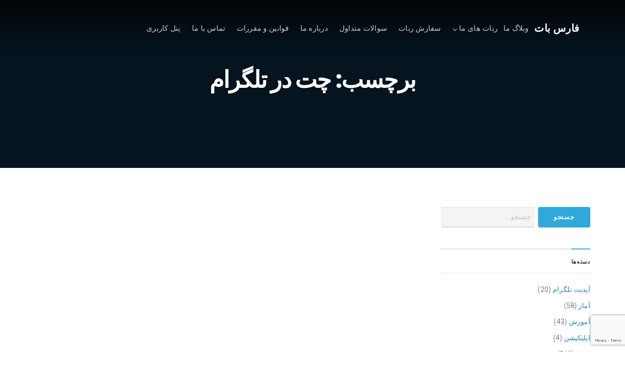

--- FILE ---
content_type: text/html; charset=UTF-8
request_url: https://farsbot.ir/tag/%DA%86%D8%AA-%D8%AF%D8%B1-%D8%AA%D9%84%DA%AF%D8%B1%D8%A7%D9%85/
body_size: 14078
content:
<!DOCTYPE html>
<html  xmlns="http://www.w3.org/1999/xhtml" prefix="" dir="rtl" lang="fa-IR">
<head>
	<meta charset="UTF-8" />
	<meta name="viewport" content="width=device-width, initial-scale=1" />
	<link rel="profile" href="http://gmpg.org/xfn/11">
	<link rel="pingback" href="https://farsbot.ir/xmlrpc.php" />
	
<!-- BEGIN Metadata added by the Add-Meta-Tags WordPress plugin -->
<meta name="description" content="Content tagged with چت در تلگرام." />
<meta name="keywords" content="چت در تلگرام" />
<!-- END Metadata added by the Add-Meta-Tags WordPress plugin -->

<script>(function(html){html.className = html.className.replace(/\bno-js\b/,'js')})(document.documentElement);</script>
<title>چت در تلگرام &#8211; فارس بات</title>
<meta name='robots' content='max-image-preview:large' />
	<style>img:is([sizes="auto" i], [sizes^="auto," i]) { contain-intrinsic-size: 3000px 1500px }</style>
	<link rel='dns-prefetch' href='//fonts.googleapis.com' />
<link rel="alternate" type="application/rss+xml" title="فارس بات &raquo; خوراک" href="https://farsbot.ir/feed/" />
<link rel="alternate" type="application/rss+xml" title="فارس بات &raquo; خوراک دیدگاه‌ها" href="https://farsbot.ir/comments/feed/" />
<link rel="alternate" type="application/rss+xml" title="فارس بات &raquo; چت در تلگرام خوراک برچسب" href="https://farsbot.ir/tag/%da%86%d8%aa-%d8%af%d8%b1-%d8%aa%d9%84%da%af%d8%b1%d8%a7%d9%85/feed/" />
<script type="text/javascript">
/* <![CDATA[ */
window._wpemojiSettings = {"baseUrl":"https:\/\/s.w.org\/images\/core\/emoji\/15.0.3\/72x72\/","ext":".png","svgUrl":"https:\/\/s.w.org\/images\/core\/emoji\/15.0.3\/svg\/","svgExt":".svg","source":{"concatemoji":"https:\/\/farsbot.ir\/wp-includes\/js\/wp-emoji-release.min.js?ver=6.7.4"}};
/*! This file is auto-generated */
!function(i,n){var o,s,e;function c(e){try{var t={supportTests:e,timestamp:(new Date).valueOf()};sessionStorage.setItem(o,JSON.stringify(t))}catch(e){}}function p(e,t,n){e.clearRect(0,0,e.canvas.width,e.canvas.height),e.fillText(t,0,0);var t=new Uint32Array(e.getImageData(0,0,e.canvas.width,e.canvas.height).data),r=(e.clearRect(0,0,e.canvas.width,e.canvas.height),e.fillText(n,0,0),new Uint32Array(e.getImageData(0,0,e.canvas.width,e.canvas.height).data));return t.every(function(e,t){return e===r[t]})}function u(e,t,n){switch(t){case"flag":return n(e,"\ud83c\udff3\ufe0f\u200d\u26a7\ufe0f","\ud83c\udff3\ufe0f\u200b\u26a7\ufe0f")?!1:!n(e,"\ud83c\uddfa\ud83c\uddf3","\ud83c\uddfa\u200b\ud83c\uddf3")&&!n(e,"\ud83c\udff4\udb40\udc67\udb40\udc62\udb40\udc65\udb40\udc6e\udb40\udc67\udb40\udc7f","\ud83c\udff4\u200b\udb40\udc67\u200b\udb40\udc62\u200b\udb40\udc65\u200b\udb40\udc6e\u200b\udb40\udc67\u200b\udb40\udc7f");case"emoji":return!n(e,"\ud83d\udc26\u200d\u2b1b","\ud83d\udc26\u200b\u2b1b")}return!1}function f(e,t,n){var r="undefined"!=typeof WorkerGlobalScope&&self instanceof WorkerGlobalScope?new OffscreenCanvas(300,150):i.createElement("canvas"),a=r.getContext("2d",{willReadFrequently:!0}),o=(a.textBaseline="top",a.font="600 32px Arial",{});return e.forEach(function(e){o[e]=t(a,e,n)}),o}function t(e){var t=i.createElement("script");t.src=e,t.defer=!0,i.head.appendChild(t)}"undefined"!=typeof Promise&&(o="wpEmojiSettingsSupports",s=["flag","emoji"],n.supports={everything:!0,everythingExceptFlag:!0},e=new Promise(function(e){i.addEventListener("DOMContentLoaded",e,{once:!0})}),new Promise(function(t){var n=function(){try{var e=JSON.parse(sessionStorage.getItem(o));if("object"==typeof e&&"number"==typeof e.timestamp&&(new Date).valueOf()<e.timestamp+604800&&"object"==typeof e.supportTests)return e.supportTests}catch(e){}return null}();if(!n){if("undefined"!=typeof Worker&&"undefined"!=typeof OffscreenCanvas&&"undefined"!=typeof URL&&URL.createObjectURL&&"undefined"!=typeof Blob)try{var e="postMessage("+f.toString()+"("+[JSON.stringify(s),u.toString(),p.toString()].join(",")+"));",r=new Blob([e],{type:"text/javascript"}),a=new Worker(URL.createObjectURL(r),{name:"wpTestEmojiSupports"});return void(a.onmessage=function(e){c(n=e.data),a.terminate(),t(n)})}catch(e){}c(n=f(s,u,p))}t(n)}).then(function(e){for(var t in e)n.supports[t]=e[t],n.supports.everything=n.supports.everything&&n.supports[t],"flag"!==t&&(n.supports.everythingExceptFlag=n.supports.everythingExceptFlag&&n.supports[t]);n.supports.everythingExceptFlag=n.supports.everythingExceptFlag&&!n.supports.flag,n.DOMReady=!1,n.readyCallback=function(){n.DOMReady=!0}}).then(function(){return e}).then(function(){var e;n.supports.everything||(n.readyCallback(),(e=n.source||{}).concatemoji?t(e.concatemoji):e.wpemoji&&e.twemoji&&(t(e.twemoji),t(e.wpemoji)))}))}((window,document),window._wpemojiSettings);
/* ]]> */
</script>
<link rel='stylesheet' id='hugeit-lightbox-css-css' href='https://farsbot.ir/wp-content/plugins/lightbox/css/frontend/lightbox.css?ver=6.7.4' type='text/css' media='all' />
<link rel='stylesheet' id='bx-ext-sections-styles-css' href='https://farsbot.ir/wp-content/plugins/businessx-extensions/css/sections.min.css?ver=20170122' type='text/css' media='all' />
<style id='wp-emoji-styles-inline-css' type='text/css'>

	img.wp-smiley, img.emoji {
		display: inline !important;
		border: none !important;
		box-shadow: none !important;
		height: 1em !important;
		width: 1em !important;
		margin: 0 0.07em !important;
		vertical-align: -0.1em !important;
		background: none !important;
		padding: 0 !important;
	}
</style>
<link rel='stylesheet' id='wp-block-library-rtl-css' href='https://farsbot.ir/wp-includes/css/dist/block-library/style-rtl.min.css?ver=6.7.4' type='text/css' media='all' />
<style id='classic-theme-styles-inline-css' type='text/css'>
/*! This file is auto-generated */
.wp-block-button__link{color:#fff;background-color:#32373c;border-radius:9999px;box-shadow:none;text-decoration:none;padding:calc(.667em + 2px) calc(1.333em + 2px);font-size:1.125em}.wp-block-file__button{background:#32373c;color:#fff;text-decoration:none}
</style>
<style id='global-styles-inline-css' type='text/css'>
:root{--wp--preset--aspect-ratio--square: 1;--wp--preset--aspect-ratio--4-3: 4/3;--wp--preset--aspect-ratio--3-4: 3/4;--wp--preset--aspect-ratio--3-2: 3/2;--wp--preset--aspect-ratio--2-3: 2/3;--wp--preset--aspect-ratio--16-9: 16/9;--wp--preset--aspect-ratio--9-16: 9/16;--wp--preset--color--black: #000000;--wp--preset--color--cyan-bluish-gray: #abb8c3;--wp--preset--color--white: #ffffff;--wp--preset--color--pale-pink: #f78da7;--wp--preset--color--vivid-red: #cf2e2e;--wp--preset--color--luminous-vivid-orange: #ff6900;--wp--preset--color--luminous-vivid-amber: #fcb900;--wp--preset--color--light-green-cyan: #7bdcb5;--wp--preset--color--vivid-green-cyan: #00d084;--wp--preset--color--pale-cyan-blue: #8ed1fc;--wp--preset--color--vivid-cyan-blue: #0693e3;--wp--preset--color--vivid-purple: #9b51e0;--wp--preset--gradient--vivid-cyan-blue-to-vivid-purple: linear-gradient(135deg,rgba(6,147,227,1) 0%,rgb(155,81,224) 100%);--wp--preset--gradient--light-green-cyan-to-vivid-green-cyan: linear-gradient(135deg,rgb(122,220,180) 0%,rgb(0,208,130) 100%);--wp--preset--gradient--luminous-vivid-amber-to-luminous-vivid-orange: linear-gradient(135deg,rgba(252,185,0,1) 0%,rgba(255,105,0,1) 100%);--wp--preset--gradient--luminous-vivid-orange-to-vivid-red: linear-gradient(135deg,rgba(255,105,0,1) 0%,rgb(207,46,46) 100%);--wp--preset--gradient--very-light-gray-to-cyan-bluish-gray: linear-gradient(135deg,rgb(238,238,238) 0%,rgb(169,184,195) 100%);--wp--preset--gradient--cool-to-warm-spectrum: linear-gradient(135deg,rgb(74,234,220) 0%,rgb(151,120,209) 20%,rgb(207,42,186) 40%,rgb(238,44,130) 60%,rgb(251,105,98) 80%,rgb(254,248,76) 100%);--wp--preset--gradient--blush-light-purple: linear-gradient(135deg,rgb(255,206,236) 0%,rgb(152,150,240) 100%);--wp--preset--gradient--blush-bordeaux: linear-gradient(135deg,rgb(254,205,165) 0%,rgb(254,45,45) 50%,rgb(107,0,62) 100%);--wp--preset--gradient--luminous-dusk: linear-gradient(135deg,rgb(255,203,112) 0%,rgb(199,81,192) 50%,rgb(65,88,208) 100%);--wp--preset--gradient--pale-ocean: linear-gradient(135deg,rgb(255,245,203) 0%,rgb(182,227,212) 50%,rgb(51,167,181) 100%);--wp--preset--gradient--electric-grass: linear-gradient(135deg,rgb(202,248,128) 0%,rgb(113,206,126) 100%);--wp--preset--gradient--midnight: linear-gradient(135deg,rgb(2,3,129) 0%,rgb(40,116,252) 100%);--wp--preset--font-size--small: 13px;--wp--preset--font-size--medium: 20px;--wp--preset--font-size--large: 36px;--wp--preset--font-size--x-large: 42px;--wp--preset--spacing--20: 0.44rem;--wp--preset--spacing--30: 0.67rem;--wp--preset--spacing--40: 1rem;--wp--preset--spacing--50: 1.5rem;--wp--preset--spacing--60: 2.25rem;--wp--preset--spacing--70: 3.38rem;--wp--preset--spacing--80: 5.06rem;--wp--preset--shadow--natural: 6px 6px 9px rgba(0, 0, 0, 0.2);--wp--preset--shadow--deep: 12px 12px 50px rgba(0, 0, 0, 0.4);--wp--preset--shadow--sharp: 6px 6px 0px rgba(0, 0, 0, 0.2);--wp--preset--shadow--outlined: 6px 6px 0px -3px rgba(255, 255, 255, 1), 6px 6px rgba(0, 0, 0, 1);--wp--preset--shadow--crisp: 6px 6px 0px rgba(0, 0, 0, 1);}:where(.is-layout-flex){gap: 0.5em;}:where(.is-layout-grid){gap: 0.5em;}body .is-layout-flex{display: flex;}.is-layout-flex{flex-wrap: wrap;align-items: center;}.is-layout-flex > :is(*, div){margin: 0;}body .is-layout-grid{display: grid;}.is-layout-grid > :is(*, div){margin: 0;}:where(.wp-block-columns.is-layout-flex){gap: 2em;}:where(.wp-block-columns.is-layout-grid){gap: 2em;}:where(.wp-block-post-template.is-layout-flex){gap: 1.25em;}:where(.wp-block-post-template.is-layout-grid){gap: 1.25em;}.has-black-color{color: var(--wp--preset--color--black) !important;}.has-cyan-bluish-gray-color{color: var(--wp--preset--color--cyan-bluish-gray) !important;}.has-white-color{color: var(--wp--preset--color--white) !important;}.has-pale-pink-color{color: var(--wp--preset--color--pale-pink) !important;}.has-vivid-red-color{color: var(--wp--preset--color--vivid-red) !important;}.has-luminous-vivid-orange-color{color: var(--wp--preset--color--luminous-vivid-orange) !important;}.has-luminous-vivid-amber-color{color: var(--wp--preset--color--luminous-vivid-amber) !important;}.has-light-green-cyan-color{color: var(--wp--preset--color--light-green-cyan) !important;}.has-vivid-green-cyan-color{color: var(--wp--preset--color--vivid-green-cyan) !important;}.has-pale-cyan-blue-color{color: var(--wp--preset--color--pale-cyan-blue) !important;}.has-vivid-cyan-blue-color{color: var(--wp--preset--color--vivid-cyan-blue) !important;}.has-vivid-purple-color{color: var(--wp--preset--color--vivid-purple) !important;}.has-black-background-color{background-color: var(--wp--preset--color--black) !important;}.has-cyan-bluish-gray-background-color{background-color: var(--wp--preset--color--cyan-bluish-gray) !important;}.has-white-background-color{background-color: var(--wp--preset--color--white) !important;}.has-pale-pink-background-color{background-color: var(--wp--preset--color--pale-pink) !important;}.has-vivid-red-background-color{background-color: var(--wp--preset--color--vivid-red) !important;}.has-luminous-vivid-orange-background-color{background-color: var(--wp--preset--color--luminous-vivid-orange) !important;}.has-luminous-vivid-amber-background-color{background-color: var(--wp--preset--color--luminous-vivid-amber) !important;}.has-light-green-cyan-background-color{background-color: var(--wp--preset--color--light-green-cyan) !important;}.has-vivid-green-cyan-background-color{background-color: var(--wp--preset--color--vivid-green-cyan) !important;}.has-pale-cyan-blue-background-color{background-color: var(--wp--preset--color--pale-cyan-blue) !important;}.has-vivid-cyan-blue-background-color{background-color: var(--wp--preset--color--vivid-cyan-blue) !important;}.has-vivid-purple-background-color{background-color: var(--wp--preset--color--vivid-purple) !important;}.has-black-border-color{border-color: var(--wp--preset--color--black) !important;}.has-cyan-bluish-gray-border-color{border-color: var(--wp--preset--color--cyan-bluish-gray) !important;}.has-white-border-color{border-color: var(--wp--preset--color--white) !important;}.has-pale-pink-border-color{border-color: var(--wp--preset--color--pale-pink) !important;}.has-vivid-red-border-color{border-color: var(--wp--preset--color--vivid-red) !important;}.has-luminous-vivid-orange-border-color{border-color: var(--wp--preset--color--luminous-vivid-orange) !important;}.has-luminous-vivid-amber-border-color{border-color: var(--wp--preset--color--luminous-vivid-amber) !important;}.has-light-green-cyan-border-color{border-color: var(--wp--preset--color--light-green-cyan) !important;}.has-vivid-green-cyan-border-color{border-color: var(--wp--preset--color--vivid-green-cyan) !important;}.has-pale-cyan-blue-border-color{border-color: var(--wp--preset--color--pale-cyan-blue) !important;}.has-vivid-cyan-blue-border-color{border-color: var(--wp--preset--color--vivid-cyan-blue) !important;}.has-vivid-purple-border-color{border-color: var(--wp--preset--color--vivid-purple) !important;}.has-vivid-cyan-blue-to-vivid-purple-gradient-background{background: var(--wp--preset--gradient--vivid-cyan-blue-to-vivid-purple) !important;}.has-light-green-cyan-to-vivid-green-cyan-gradient-background{background: var(--wp--preset--gradient--light-green-cyan-to-vivid-green-cyan) !important;}.has-luminous-vivid-amber-to-luminous-vivid-orange-gradient-background{background: var(--wp--preset--gradient--luminous-vivid-amber-to-luminous-vivid-orange) !important;}.has-luminous-vivid-orange-to-vivid-red-gradient-background{background: var(--wp--preset--gradient--luminous-vivid-orange-to-vivid-red) !important;}.has-very-light-gray-to-cyan-bluish-gray-gradient-background{background: var(--wp--preset--gradient--very-light-gray-to-cyan-bluish-gray) !important;}.has-cool-to-warm-spectrum-gradient-background{background: var(--wp--preset--gradient--cool-to-warm-spectrum) !important;}.has-blush-light-purple-gradient-background{background: var(--wp--preset--gradient--blush-light-purple) !important;}.has-blush-bordeaux-gradient-background{background: var(--wp--preset--gradient--blush-bordeaux) !important;}.has-luminous-dusk-gradient-background{background: var(--wp--preset--gradient--luminous-dusk) !important;}.has-pale-ocean-gradient-background{background: var(--wp--preset--gradient--pale-ocean) !important;}.has-electric-grass-gradient-background{background: var(--wp--preset--gradient--electric-grass) !important;}.has-midnight-gradient-background{background: var(--wp--preset--gradient--midnight) !important;}.has-small-font-size{font-size: var(--wp--preset--font-size--small) !important;}.has-medium-font-size{font-size: var(--wp--preset--font-size--medium) !important;}.has-large-font-size{font-size: var(--wp--preset--font-size--large) !important;}.has-x-large-font-size{font-size: var(--wp--preset--font-size--x-large) !important;}
:where(.wp-block-post-template.is-layout-flex){gap: 1.25em;}:where(.wp-block-post-template.is-layout-grid){gap: 1.25em;}
:where(.wp-block-columns.is-layout-flex){gap: 2em;}:where(.wp-block-columns.is-layout-grid){gap: 2em;}
:root :where(.wp-block-pullquote){font-size: 1.5em;line-height: 1.6;}
</style>
<link rel='stylesheet' id='contact-form-7-css' href='https://farsbot.ir/wp-content/plugins/contact-form-7/includes/css/styles.css?ver=6.0.2' type='text/css' media='all' />
<link rel='stylesheet' id='contact-form-7-rtl-css' href='https://farsbot.ir/wp-content/plugins/contact-form-7/includes/css/styles-rtl.css?ver=6.0.2' type='text/css' media='all' />
<link rel='stylesheet' id='businessx-fonts-css' href='https://fonts.googleapis.com/css?family=Poppins%3A400%2C700%2C300%7CRoboto%3A400%2C300%2C700%2C900%2C300italic%2C400italic%2C700italic&#038;subset=latin%2Clatin-ext' type='text/css' media='all' />
<link rel='stylesheet' id='businessx-style-css' href='https://farsbot.ir/wp-content/themes/businessx/style.css?ver=1.0.5.7' type='text/css' media='all' />
<style id='businessx-style-inline-css' type='text/css'>
input[type=text]:focus, input[type=search]:focus, input[type=radio]:focus, input[type=tel]:focus, input[type=time]:focus, input[type=url]:focus, input[type=week]:focus, input[type=password]:focus, input[type=checkbox]:focus, input[type=color]:focus, input[type=date]:focus, input[type=datetime]:focus, input[type=datetime-local]:focus, input[type=email]:focus, input[type=month]:focus, input[type=number]:focus, select:focus, textarea:focus, #add_payment_method table.cart td.actions .coupon .input-text:focus, .woocommerce-cart table.cart td.actions .coupon .input-text:focus, .woocommerce-checkout table.cart td.actions .coupon .input-text:focus{border-color:#30a8dc;}.ac-btn, input[type=submit], input[type=reset], input[type=button], button, .woocommerce a.button, .woocommerce button.button, .woocommerce input.button, .woocommerce input[type=submit].button, .woocommerce #respond input#submit, .woocommerce a.button.alt, .woocommerce button.button.alt, .woocommerce input.button.alt, .woocommerce #respond input#submit.alt{background-color:#30a8dc;}.ac-btn:hover, input[type=submit]:hover, input[type=reset]:hover, input[type=button]:hover, button:hover, .woocommerce a.button:hover, .woocommerce button.button:hover, .woocommerce input.button:hover, .woocommerce input[type=submit].button:hover, .woocommerce #respond input#submit:hover, .woocommerce a.button.alt:hover, .woocommerce button.button.alt:hover, .woocommerce input.button.alt:hover, .woocommerce #respond input#submit.alt:hover, .woocommerce #respond input#submit.disabled, .woocommerce #respond input#submit:disabled, .woocommerce #respond input#submit:disabled[disabled], .woocommerce a.button.disabled, .woocommerce a.button:disabled, .woocommerce a.button:disabled[disabled], .woocommerce button.button.disabled, .woocommerce button.button:disabled, .woocommerce button.button:disabled[disabled], .woocommerce input.button.disabled, .woocommerce input.button:disabled, .woocommerce input.button:disabled[disabled], .woocommerce #respond input#submit.disabled:hover, .woocommerce #respond input#submit:disabled:hover, .woocommerce #respond input#submit:disabled[disabled]:hover, .woocommerce a.button.disabled:hover, .woocommerce a.button:disabled:hover, .woocommerce a.button:disabled[disabled]:hover, .woocommerce button.button.disabled:hover, .woocommerce button.button:disabled:hover, .woocommerce button.button:disabled[disabled]:hover, .woocommerce input.button.disabled:hover, .woocommerce input.button:disabled:hover, .woocommerce input.button:disabled[disabled]:hover, .woocommerce #respond input#submit.alt.disabled, .woocommerce #respond input#submit.alt.disabled:hover, .woocommerce #respond input#submit.alt:disabled, .woocommerce #respond input#submit.alt:disabled:hover, .woocommerce #respond input#submit.alt:disabled[disabled], .woocommerce #respond input#submit.alt:disabled[disabled]:hover, .woocommerce a.button.alt.disabled, .woocommerce a.button.alt.disabled:hover, .woocommerce a.button.alt:disabled, .woocommerce a.button.alt:disabled:hover, .woocommerce a.button.alt:disabled[disabled], .woocommerce a.button.alt:disabled[disabled]:hover, .woocommerce button.button.alt.disabled, .woocommerce button.button.alt.disabled:hover, .woocommerce button.button.alt:disabled, .woocommerce button.button.alt:disabled:hover, .woocommerce button.button.alt:disabled[disabled], .woocommerce button.button.alt:disabled[disabled]:hover, .woocommerce input.button.alt.disabled, .woocommerce input.button.alt.disabled:hover, .woocommerce input.button.alt:disabled, .woocommerce input.button.alt:disabled:hover, .woocommerce input.button.alt:disabled[disabled], .woocommerce input.button.alt:disabled[disabled]:hover{background-color:#55b3db;}.ac-btn:focus, input[type=submit]:focus, input[type=reset]:focus, input[type=button]:focus, button:focus, .ac-btn:active, input[type=submit]:active, input[type=reset]:active, input[type=button]:focus, button:active, .woocommerce a.button:focus, .woocommerce button.button:focus, .woocommerce input.button:focus, .woocommerce input[type=submit].button:focus, .woocommerce #respond input#submit:focus, .woocommerce a.button.alt:focus, .woocommerce button.button.alt:focus, .woocommerce input.button.alt:focus, .woocommerce #respond input#submit.alt:focus, .ac-btn:active, input[type=submit]:active, input[type=reset]:active, input[type=button]:focus, button:active, .woocommerce a.button:active, .woocommerce button.button:active, .woocommerce input.button:active, .woocommerce input[type=submit].button:active, .woocommerce #respond input#submit:active, .woocommerce a.button.alt:active, .woocommerce button.button.alt:active, .woocommerce input.button.alt:active, .woocommerce #respond input#submit.alt:active{background-color:#0099db;}.ac-btn.btn-opaque{background-color:#76bc1c;}.ac-btn.btn-opaque{box-shadow:inset 0 0 0 3px#19bc00;}.ac-btn.btn-opaque:hover{background-color:#8ebc51;}.ac-btn.btn-opaque:focus, .ac-btn.btn-opaque:active{background-color:#62aa19;}.main-header.mh-transparent .actions-menu a, .main-header.mh-transparent .ac-btn-alt.alt2{border-color:#30a8dc !important;}.main-header, .mh-placeholder{background-color:#05141e;}.main-header{border-color:#3f3f3f;}.main-header, .main-header a, .main-header a i{color:#eeeeee !important;}.main-header a:hover, .main-header a:hover i, .main-header a:focus, .main-header a:focus i, .main-header a:active, .main-header a:active i{color:#ffffff !important;}.main-header-right .actions-menu a, .main-header-right .ac-btn-alt.alt2{border-color:#30a8dc;}.main-menu li ul{background-color:#000000;}.main-menu li ul, .main-menu .sub-menu li{border-color:#3f3f3f;}.main-menu li ul{box-shadow:0 1px 2pxrgba(255,255,255,0.2);}.mobile-menu{background-color:#05141e;}.mobile-menu li, .mobile-menu .sub-menu, .mobile-menu .sub-menu li{border-color:#3f3f3f;}.mobile-menu, .mobile-menu a:not(.ac-btn), .mobile-menu a:not(.ac-btn):hover, .mobile-menu a:not(.ac-btn):focus, .mobile-menu a:not(.ac-btn):active{color:#eeeeee;}.mobile-menu .sub-menu{background-color:#000000;}.mobile-menu .ac-btn, .mobile-menu .ac-btn:hover, .mobile-menu .ac-btn:focus, .mobile-menu .ac-btn:active{background-color:#30a8dc;}.index-heading{background-color:#05141e;}.page-heading{background-color:#05141e;}.single-heading{background-color:#05141e;}.widget-title span:before{border-top-color:#30a8dc;}.footer-widgets{background-color:#05141e;}.footer-sidebar .widget-title span:before{border-top-color:#30a8dc;}.footer-wrap input[type=text]:focus, .footer-wrap input[type=search]:focus, .footer-wrap input[type=radio]:focus, .footer-wrap input[type=tel]:focus, .footer-wrap input[type=time]:focus, .footer-wrap input[type=url]:focus, .footer-wrap input[type=week]:focus, .footer-wrap input[type=password]:focus, .footer-wrap input[type=checkbox]:focus, .footer-wrap input[type=color]:focus, .footer-wrap input[type=date]:focus, .footer-wrap input[type=datetime]:focus, .footer-wrap input[type=datetime-local]:focus, .footer-wrap input[type=email]:focus, .footer-wrap input[type=month]:focus, .footer-wrap input[type=number]:focus, .footer-wrap select:focus, .footer-wrap textarea:focus{border-color:#30a8dc;}.footer-wrap .ac-btn, .footer-wrap input[type=submit], .footer-wrap input[type=reset], .footer-wrap input[type=button], .footer-wrap button{background-color:#30a8dc;}.footer-wrap .ac-btn:hover, .footer-wrap input[type=submit]:hover, .footer-wrap input[type=reset]:hover, .footer-wrap input[type=button]:hover,.footer-wrap button:hover{background-color:#41addb;}.footer-wrap .ac-btn:focus, .footer-wrap input[type=submit]:focus, .footer-wrap input[type=reset]:focus, .footer-wrap input[type=button]:focus, .footer-wrap button:focus, .footer-wrap .ac-btn:active, .footer-wrap input[type=submit]:active, .footer-wrap input[type=reset]:active, .footer-wrap input[type=button]:focus, .footer-wrap button:active{background-color:#0a9cdb;}
.sec-faq .section-title{border-color:#30a8dc;}.sec-faq a{color:#30a8dc;}.sec-about{background-color:#05141e;}.sec-about .section-title, .sec-about-box:after{border-color:#30a8dc;}.sec-about .about-button .ac-btn.btn-opaque{background-color:#6fbbdb;}.sec-about .about-button .ac-btn.btn-opaque{box-shadow:inset 0 0 0 3px #30a8dc;}.sec-about .about-button .ac-btn.btn-opaque:hover{background-color:#30a8dc;}.sec-testimonials{background-color:#f2f2f2;}.sec-testimonials{color:#888888;}.sec-testimonials .section-title{border-color:#30a8dc;}.sec-testimonials .section-title, .sec-testimonials h3{color:#232323;}.sec-testimonials .owl-item{background:radial-gradient(2.222em 2.222em at 50% -0.556em, rgba(0, 0, 0, 0) 2.194em, #ffffff 2.250em);}.sec-testimonials .testimonial-button .ac-btn{background-color:#30a8dc;}.sec-testimonials .testimonial-button .ac-btn:hover{background-color:#60b6db;}.sec-testimonials .testimonial-button .ac-btn:active{background-color:#18a0db;}.sec-testimonials-nav-btns{background-color:#ffffff;}.sec-testimonials-nav-btns{border-color:#30a8dc;}.sec-testimonials-nav-btn-prev, .sec-testimonials-nav-btn-next,
				.sec-testimonials-nav-btn-prev:hover, .sec-testimonials-nav-btn-next:hover,
				.sec-testimonials-nav-btn-prev:focus, .sec-testimonials-nav-btn-next:focus,
				.sec-testimonials-nav-btn-prev:active, .sec-testimonials-nav-btn-next:active{color:#000000;}.sec-blog{background-color:#f2f2f2;}.sec-blog .section-title{border-color:#30a8dc;}.sec-blog .ac-btn-alt{border-color:#30a8dc;}.sec-slider{background-color:#05141e;}
</style>
<link rel='stylesheet' id='font-awesome-css' href='https://farsbot.ir/wp-content/themes/businessx/assets/icons/css/font-awesome.min.css?ver=4.7.0' type='text/css' media='all' />
<script type="text/javascript" src="https://farsbot.ir/wp-includes/js/jquery/jquery.min.js?ver=3.7.1" id="jquery-core-js"></script>
<script type="text/javascript" src="https://farsbot.ir/wp-includes/js/jquery/jquery-migrate.min.js?ver=3.4.1" id="jquery-migrate-js"></script>
<script type="text/javascript" src="https://farsbot.ir/wp-content/plugins/lightbox/js/frontend/froogaloop2.min.js?ver=6.7.4" id="hugeit-froogaloop-js-js"></script>
<link rel="https://api.w.org/" href="https://farsbot.ir/wp-json/" /><link rel="alternate" title="JSON" type="application/json" href="https://farsbot.ir/wp-json/wp/v2/tags/453" /><link rel="EditURI" type="application/rsd+xml" title="RSD" href="https://farsbot.ir/xmlrpc.php?rsd" />
<meta name="generator" content="WordPress 6.7.4" />


<link rel="icon" href="https://farsbot.ir/wp-content/uploads/2017/02/cropped-photo_2017-02-24_18-08-35-32x32.png" sizes="32x32" />
<link rel="icon" href="https://farsbot.ir/wp-content/uploads/2017/02/cropped-photo_2017-02-24_18-08-35-192x192.png" sizes="192x192" />
<link rel="apple-touch-icon" href="https://farsbot.ir/wp-content/uploads/2017/02/cropped-photo_2017-02-24_18-08-35-180x180.png" />
<meta name="msapplication-TileImage" content="https://farsbot.ir/wp-content/uploads/2017/02/cropped-photo_2017-02-24_18-08-35-270x270.png" />
		<style type="text/css" id="wp-custom-css">
			.main-menu > li {
	float: right !important;
}
.owl-carousel .owl-stage-outer {
	direction: ltr !important;
}
.owl-carousel .owl-stage {
	direction: rtl !important;
}
article ul, article ol { 
	list-style-position: inherit !important;
}
.main-menu > li.menu-item-has-children > a {
    padding-right: 0 !important;
    padding-left: 0.889em !important;
}
.main-menu > li.menu-item-has-children > a:after, .main-menu .sub-menu li.menu-item-has-children:before {
	right: inherit !important;
	left: 0 !important;
}
.mobile-menu .sub-menu {
    padding-left: 0 !important;
    padding-right: 1em !important;
}
.mobile-menu li > a:first-child:not(.ac-btn) {
    padding-left: 3.222em !important;
    padding-right: 0 !important;
}
.mobile-menu .mobile-arrow {
	right: inherit !important;
	left: 0 !important;
}
.main-menu .sub-menu > li.menu-item-has-children {
    padding-left: 1em !important;
    padding-right: 0 !important;
}
.main-menu > li > ul .sub-menu {
    left: -11.8055em !important;
    right: inherit !important;
}
.main-menu .sub-menu li.menu-item-has-children:before {
    content: "\f104" !important;
}

.alignright {
    margin-right: 0 !important;
}

.alignleft {
    margin-left: 0 !important;
}
.screen-reader-text, .assistive-text {
		display: none;
}
.rwd-container {
	direction: ltr !important;
}

article {
	text-align: justify;
}		</style>
		</head>

<body class="rtl archive tag tag-453 wp-custom-logo sticky-logo menu-tf">


<div class="mh-placeholder"></div>
<header id="main-header" class="main-header mh-fixed mh-transparent">
	<div class="main-header-inner-wrap clearfix">

		<div class="logo-wrap"><a href="https://farsbot.ir/" rel="home" class="logo-text">فارس بات</a></div>		<nav class="main-menu-wrap" role="navigation" aria-label="Primary Menu">
			<ul class="main-menu clearfix"><li id="menu-item-1414" class="menu-item menu-item-type-post_type menu-item-object-page current_page_parent menu-item-1414"><a href="https://farsbot.ir/blog/">وبلاگ ما</a></li>
<li id="menu-item-1438" class="menu-item menu-item-type-custom menu-item-object-custom menu-item-home menu-item-has-children menu-item-1438"><a href="https://farsbot.ir/#section-testimonials">ربات های ما</a>
<ul class="sub-menu">
	<li id="menu-item-1482" class="menu-item menu-item-type-post_type menu-item-object-page menu-item-1482"><a href="https://farsbot.ir/chtoolsbot/">ربات ابزارک</a></li>
	<li id="menu-item-1481" class="menu-item menu-item-type-post_type menu-item-object-page menu-item-1481"><a href="https://farsbot.ir/farsclearbot/">ربات پاکسازی متون</a></li>
	<li id="menu-item-1483" class="menu-item menu-item-type-post_type menu-item-object-page menu-item-1483"><a href="https://farsbot.ir/farsdastyarbot/">ربات دستیار مدیر کانال</a></li>
	<li id="menu-item-1800" class="menu-item menu-item-type-post_type menu-item-object-page menu-item-1800"><a href="https://farsbot.ir/gapmodirbot/">ربات مدیر گروه</a></li>
</ul>
</li>
<li id="menu-item-1437" class="menu-item menu-item-type-post_type menu-item-object-page menu-item-1437"><a href="https://farsbot.ir/order-bot/">سفارش ربات</a></li>
<li id="menu-item-1440" class="menu-item menu-item-type-custom menu-item-object-custom menu-item-home menu-item-1440"><a href="https://farsbot.ir/#section-faq">سوالات متداول</a></li>
<li id="menu-item-1439" class="menu-item menu-item-type-custom menu-item-object-custom menu-item-home menu-item-1439"><a href="https://farsbot.ir/#section-about">درباره ما</a></li>
<li id="menu-item-3144" class="menu-item menu-item-type-post_type menu-item-object-page menu-item-3144"><a href="https://farsbot.ir/rules/">قوانین و مقررات</a></li>
<li id="menu-item-1436" class="menu-item menu-item-type-post_type menu-item-object-page menu-item-1436"><a href="https://farsbot.ir/contact-us/">تماس با ما</a></li>
<li id="menu-item-1831" class="menu-item menu-item-type-custom menu-item-object-custom menu-item-1831"><a href="/panel/">پنل کاربری</a></li>
<li class="close-menu"><a href="#" class="ac-btn btn-small ac-btn-mobile-close"><i class="fa fa-close"></i> </a></li></ul>    	</nav>
		        <div class="main-header-right clearfix">
        	
			<div class="main-header-btns">
            	<span class="ac-btn-h ac-btn-mobile ac-btn-mob"><a href="#" class="ac-btn-mobile-menu"><i class="fa fa-bars"></i> </a></span>			</div>
        </div>
        
	</div>
</header>


<header id="top-header" class="grid-wrap index-heading heading-full-width clearfix">
	<div class="grid-overlay"></div>
    	<div class="sec-hs-elements ta-center">
    				<h1 class="hs-primary-large">برچسب:  <span>چت در تلگرام</span></h1>            </div>
    </header>


<section role="main" id="content" class="grid-wrap">
	
	<div class="grid-container grid-1 padding-small clearfix">

        
		<main id="main" class="grid-col grid-posts-col site-main clearfix" role="main">
			<article class="post-2167 post type-post status-publish format-standard has-post-thumbnail hentry category-113 tag-6 tag-453 tag-454 tag-455 clearfix post-index fader" title="Blog post: ردی از خود در تلگرام به جا نگذارید (چگونه چت‌ها در تلگرام به صورت خودکار پاک شوند؟)">
	    <figure class="entry-thumbnail">
    	<a href="https://farsbot.ir/%d8%b1%d8%af%db%8c-%d8%a7%d8%b2-%d8%ae%d9%88%d8%af-%d8%af%d8%b1-%d8%aa%d9%84%da%af%d8%b1%d8%a7%d9%85-%d8%a8%d9%87-%d8%ac%d8%a7-%d9%86%da%af%d8%b0%d8%a7%d8%b1%db%8c%d8%af-%da%86%da%af%d9%88%d9%86/" rel="nofollow"><img width="250" height="250" src="https://farsbot.ir/wp-content/uploads/2017/06/969326-250x250.jpg" class="attachment-businessx-tmb-blog-normal size-businessx-tmb-blog-normal wp-post-image" alt="" decoding="async" fetchpriority="high" srcset="https://farsbot.ir/wp-content/uploads/2017/06/969326-250x250.jpg 250w, https://farsbot.ir/wp-content/uploads/2017/06/969326-150x150.jpg 150w" sizes="(max-width: 250px) 100vw, 250px" /></a>
            </figure>	<div class="entry-info">
		<h2 class="entry-title hs-secondary-large"><a href="https://farsbot.ir/%d8%b1%d8%af%db%8c-%d8%a7%d8%b2-%d8%ae%d9%88%d8%af-%d8%af%d8%b1-%d8%aa%d9%84%da%af%d8%b1%d8%a7%d9%85-%d8%a8%d9%87-%d8%ac%d8%a7-%d9%86%da%af%d8%b0%d8%a7%d8%b1%db%8c%d8%af-%da%86%da%af%d9%88%d9%86/" rel="bookmark">ردی از خود در تلگرام به جا نگذارید (چگونه چت‌ها در تلگرام به صورت خودکار پاک شوند؟)</a></h2>        <div class="entry-excerpt">
        	<p>شاید شما گفتگوهایی را در تلگرام داشته باشید که بسیار خصوصی هستند و دوست ندارید که این گفتگو‌ها در هیچ جا ذخیره شود.در این صورت برای شما راه حل بسیار آسانی وجود دارد که در ادامه به شرح آن می پردازیم.</p>
        </div>
                <footer class="entry-meta">
        	<ul class="entry-meta-list clearfix">
            	<li><a href="https://farsbot.ir/%d8%b1%d8%af%db%8c-%d8%a7%d8%b2-%d8%ae%d9%88%d8%af-%d8%af%d8%b1-%d8%aa%d9%84%da%af%d8%b1%d8%a7%d9%85-%d8%a8%d9%87-%d8%ac%d8%a7-%d9%86%da%af%d8%b0%d8%a7%d8%b1%db%8c%d8%af-%da%86%da%af%d9%88%d9%86/" rel="nofollow" class="ac-btn-alt fw-bolder">Read More</a></li><li><span class="fs-medium"><i class="fa fa-clock-o"></i> پنج‌شنبه, 1 ژوئن 17</span></li><li><span class="fs-medium"><i class="fa fa-folder"></i> <a href="https://farsbot.ir/category/%d8%a2%d9%85%d9%88%d8%b2%d8%b4/" rel="category tag">آموزش</a></span></li>            </ul>
		</footer>
            </div>
</article>
		</main>

        <div id="sidebar-index" role="complementary" class="grid-col grid-sidebar-col last-col clearfix">
	<aside id="search-2" class="widget_search widget clearfix"><form role="search" method="get" class="search-form" action="https://farsbot.ir/">
				<label>
					<span class="screen-reader-text">جستجو برای:</span>
					<input type="search" class="search-field" placeholder="جستجو &hellip;" value="" name="s" />
				</label>
				<input type="submit" class="search-submit" value="جستجو" />
			</form></aside><!-- END .widget --><aside id="categories-2" class="widget_categories widget clearfix"><h3 class="widget-title hs-secondary-smallest ls-min"><span>دسته‌ها</span></h3>
			<ul>
					<li class="cat-item cat-item-740"><a href="https://farsbot.ir/category/%d8%a2%d9%be%d8%af%db%8c%d8%aa-%d8%aa%d9%84%da%af%d8%b1%d8%a7%d9%85/">آپدیت تلگرام</a> (20)
</li>
	<li class="cat-item cat-item-970"><a href="https://farsbot.ir/category/%d8%a2%d9%85%d8%a7%d8%b1/">آمار</a> (58)
</li>
	<li class="cat-item cat-item-113"><a href="https://farsbot.ir/category/%d8%a2%d9%85%d9%88%d8%b2%d8%b4/">آموزش</a> (43)
</li>
	<li class="cat-item cat-item-147"><a href="https://farsbot.ir/category/%d8%a7%d9%be%d9%84%db%8c%da%a9%db%8c%d8%b4%d9%86/">اپلیکیشن</a> (4)
</li>
	<li class="cat-item cat-item-109"><a href="https://farsbot.ir/category/%d8%a7%d8%ae%d8%a8%d8%a7%d8%b1/">اخبار</a> (713)
</li>
	<li class="cat-item cat-item-973"><a href="https://farsbot.ir/category/%d8%a7%d9%85%d9%86%db%8c%d8%aa/">امنیت</a> (32)
</li>
	<li class="cat-item cat-item-972"><a href="https://farsbot.ir/category/%d9%81%db%8c%d9%84%d8%aa%d8%b1%db%8c%d9%86%da%af/">فیلترینگ</a> (523)
</li>
	<li class="cat-item cat-item-99"><a href="https://farsbot.ir/category/%d9%85%d9%82%d8%a7%d9%84%d9%87/">مقاله</a> (88)
</li>
	<li class="cat-item cat-item-971"><a href="https://farsbot.ir/category/%d9%85%d9%82%d8%a7%db%8c%d8%b3%d9%87/">مقایسه</a> (6)
</li>
			</ul>

			</aside><!-- END .widget -->
		<aside id="recent-posts-3" class="widget_recent_entries widget clearfix">
		<h3 class="widget-title hs-secondary-smallest ls-min"><span>نوشته‌های تازه</span></h3>
		<ul>
											<li>
					<a href="https://farsbot.ir/%d8%a2%d8%b0%d8%b1%db%8c-%d8%ac%d9%87%d8%b1%d9%85%db%8c-%d8%af%d8%b1-%da%af%d9%81%d8%aa%da%af%d9%88-%d8%a8%d8%a7-%d8%a7%d9%84%d9%81-%d9%88%d8%b2%d8%a7%d8%b1%d8%aa-%d8%a7%d8%b1%d8%aa%d8%a8%d8%a7%d8%b7/">آذری جهرمی در گفتگو با الف: وزارت ارتباطات یک سر سوزن امکانات رایگان در اختیار تلگرام قرار نداده است/این عوا، دعوای سیاسی است/آقایان با روان مردم بازی نکنند</a>
									</li>
											<li>
					<a href="https://farsbot.ir/%db%8c%d9%82%d9%87-%d9%85%d8%b3%d8%a4%d9%88%d9%84%d8%a7%d9%86-%d8%af%d8%b1%d9%88%d8%ba%da%af%d9%88-%d8%b1%d8%a7-%d9%86%d9%85%db%8c-%da%af%db%8c%d8%b1%d9%86%d8%af-%d8%a7%d8%b2-%d8%aa%d8%a7%d8%a8%d8%b9/">یقه مسؤولان دروغگو را نمی گیرند: از تابعیت ۲۵۰۰ نفری تا سرورهای تلگرام طلایی</a>
									</li>
											<li>
					<a href="https://farsbot.ir/%d8%b3%d8%b1%d9%88%d8%b1%d9%87%d8%a7%db%8c-%d8%aa%d9%84%da%af%d8%b1%d8%a7%d9%85-%d9%be%db%8c%d8%af%d8%a7-%d9%86%d8%b4%d8%af%d9%86%d8%af/">سرورهای تلگرام پیدا نشدند</a>
									</li>
											<li>
					<a href="https://farsbot.ir/%d9%be%d8%a7%d8%b3%d8%ae-%d8%aa%d9%86%d8%af-%d8%a2%d8%b0%d8%b1%db%8c-%d8%ac%d9%87%d8%b1%d9%85%db%8c-%d8%a8%d9%87-%d8%a7%d8%af%d8%b9%d8%a7%db%8c-%d8%b3%d8%b1%d8%af%d8%a7%d8%b1-%d8%ac%d9%84%d8%a7%d9%84/">پاسخ تند آذری جهرمی به ادعای سردار جلالی</a>
									</li>
											<li>
					<a href="https://farsbot.ir/%d9%81%db%8c%d9%84%d8%aa%d8%b1-%d8%a7%db%8c%d9%86%d8%b3%d8%aa%d8%a7%da%af%d8%b1%d8%a7%d9%85-%d9%87%d9%85-%d9%85%d8%ab%d9%84-%d8%aa%d9%84%da%af%d8%b1%d8%a7%d9%85-%d8%a8%db%8c%e2%80%8c%d9%86%d8%aa%db%8c/">فیلتر اینستاگرام هم مثل تلگرام بی‌نتیجه است</a>
									</li>
					</ul>

		</aside><!-- END .widget --><aside id="ztjalali_archive-2" class="widget_ztjalali_archive widget clearfix"><h3 class="widget-title hs-secondary-smallest ls-min"><span>بایگانی شمسی</span></h3><ul>	<li><a href='https://farsbot.ir/2018/06/'>تیر ۱۳۹۷</a>&nbsp;(۱۶)</li>
	<li><a href='https://farsbot.ir/2018/05/'>خرداد ۱۳۹۷</a>&nbsp;(۴۲)</li>
	<li><a href='https://farsbot.ir/2018/04/'>اردیبهشت ۱۳۹۷</a>&nbsp;(۱۵۸)</li>
	<li><a href='https://farsbot.ir/2018/03/'>فروردین ۱۳۹۷</a>&nbsp;(۱۷۷)</li>
	<li><a href='https://farsbot.ir/2018/02/'>اسفند ۱۳۹۶</a>&nbsp;(۴۰)</li>
	<li><a href='https://farsbot.ir/2018/01/'>بهمن ۱۳۹۶</a>&nbsp;(۳۵)</li>
	<li><a href='https://farsbot.ir/2017/12/'>دی ۱۳۹۶</a>&nbsp;(۱۴۵)</li>
	<li><a href='https://farsbot.ir/2017/11/'>آذر ۱۳۹۶</a>&nbsp;(۲۳)</li>
	<li><a href='https://farsbot.ir/2017/10/'>آبان ۱۳۹۶</a>&nbsp;(۲۰)</li>
	<li><a href='https://farsbot.ir/2017/09/'>مهر ۱۳۹۶</a>&nbsp;(۲۹)</li>
	<li><a href='https://farsbot.ir/2017/08/'>شهریور ۱۳۹۶</a>&nbsp;(۲۱)</li>
	<li><a href='https://farsbot.ir/2017/07/'>مرداد ۱۳۹۶</a>&nbsp;(۴۰)</li>
</ul></aside><!-- END .widget --></div>

        
    </div>

    </section>

		<footer id="main-footer" class="footer-wrap clearfix">

			        <div class="footer-widgets">
        	<div class="footer-sidebars grid-1 clearfix fader">
            	        <div id="footer-sidebar-1" class="grid-col grid-2x3-col footer-sidebar">
			<aside id="tag_cloud-3" class="widget_tag_cloud widget clearfix"><h3 class="widget-title hs-secondary-smallest ls-min"><span>برچسب ها</span></h3><div class="tagcloud"><a href="https://farsbot.ir/tag/%d8%a2%d9%be%d8%af%db%8c%d8%aa-%d8%aa%d9%84%da%af%d8%b1%d8%a7%d9%85/" class="tag-cloud-link tag-link-165 tag-link-position-1" style="font-size: 9.0047846889952pt;" aria-label="آپدیت تلگرام (9 مورد)">آپدیت تلگرام</a>
<a href="https://farsbot.ir/tag/%d8%a7%d8%ae%d8%aa%d9%84%d8%a7%d9%84-%d8%af%d8%b1-%d8%aa%d9%84%da%af%d8%b1%d8%a7%d9%85/" class="tag-cloud-link tag-link-659 tag-link-position-2" style="font-size: 8.6698564593301pt;" aria-label="اختلال در تلگرام (8 مورد)">اختلال در تلگرام</a>
<a href="https://farsbot.ir/tag/%d8%a7%d9%86%d8%aa%d9%82%d8%a7%d9%84-%d8%b3%d8%b1%d9%88%d8%b1-%d8%aa%d9%84%da%af%d8%b1%d8%a7%d9%85-%d8%a8%d9%87-%d8%a7%db%8c%d8%b1%d8%a7%d9%86/" class="tag-cloud-link tag-link-231 tag-link-position-3" style="font-size: 8pt;" aria-label="انتقال سرور تلگرام به ایران (6 مورد)">انتقال سرور تلگرام به ایران</a>
<a href="https://farsbot.ir/tag/%d8%a7%d9%be%d9%84%db%8c%da%a9%db%8c%d8%b4%d9%86-%d8%aa%d9%84%da%af%d8%b1%d8%a7%d9%85/" class="tag-cloud-link tag-link-224 tag-link-position-4" style="font-size: 8.3349282296651pt;" aria-label="اپلیکیشن تلگرام (7 مورد)">اپلیکیشن تلگرام</a>
<a href="https://farsbot.ir/tag/%d8%a7%db%8c%d9%86%d8%b3%d8%aa%d8%a7%da%af%d8%b1%d8%a7%d9%85/" class="tag-cloud-link tag-link-268 tag-link-position-5" style="font-size: 11.55023923445pt;" aria-label="اینستاگرام (23 مورد)">اینستاگرام</a>
<a href="https://farsbot.ir/tag/%d8%aa%d9%84%da%af%d8%b1%d8%a7%d9%85/" class="tag-cloud-link tag-link-6 tag-link-position-6" style="font-size: 22pt;" aria-label="تلگرام (860 مورد)">تلگرام</a>
<a href="https://farsbot.ir/tag/%d8%aa%d9%84%da%af%d8%b1%d8%a7%d9%85-%d8%a2%db%8c-%d8%a7%d9%88-%d8%a7%d8%b3/" class="tag-cloud-link tag-link-226 tag-link-position-7" style="font-size: 8.6698564593301pt;" aria-label="تلگرام آی او اس (8 مورد)">تلگرام آی او اس</a>
<a href="https://farsbot.ir/tag/%d8%aa%d9%84%da%af%d8%b1%d8%a7%d9%85-%d8%a7%d9%86%d8%af%d8%b1%d9%88%db%8c%d8%af/" class="tag-cloud-link tag-link-227 tag-link-position-8" style="font-size: 8.3349282296651pt;" aria-label="تلگرام اندروید (7 مورد)">تلگرام اندروید</a>
<a href="https://farsbot.ir/tag/%d8%aa%d9%85%d8%a7%d8%b3-%d8%a8%d8%a7-%d8%b5%d9%88%d8%aa%db%8c-%d8%aa%d9%84%da%af%d8%b1%d8%a7%d9%85/" class="tag-cloud-link tag-link-190 tag-link-position-9" style="font-size: 8.6698564593301pt;" aria-label="تماس با صوتی تلگرام (8 مورد)">تماس با صوتی تلگرام</a>
<a href="https://farsbot.ir/tag/%d8%aa%d9%85%d8%a7%d8%b3-%d8%b5%d9%88%d8%aa%db%8c-%d8%a8%d8%a7-%d8%aa%d9%84%da%af%d8%b1%d8%a7%d9%85/" class="tag-cloud-link tag-link-172 tag-link-position-10" style="font-size: 8pt;" aria-label="تماس صوتی با تلگرام (6 مورد)">تماس صوتی با تلگرام</a>
<a href="https://farsbot.ir/tag/%d8%aa%d9%85%d8%a7%d8%b3-%d8%b5%d9%88%d8%aa%db%8c-%d8%aa%d9%84%da%af%d8%b1%d8%a7%d9%85/" class="tag-cloud-link tag-link-155 tag-link-position-11" style="font-size: 9.0047846889952pt;" aria-label="تماس صوتی تلگرام (9 مورد)">تماس صوتی تلگرام</a>
<a href="https://farsbot.ir/tag/%d8%aa%d9%88%db%8c%db%8c%d8%aa%d8%b1/" class="tag-cloud-link tag-link-237 tag-link-position-12" style="font-size: 8.3349282296651pt;" aria-label="توییتر (7 مورد)">توییتر</a>
<a href="https://farsbot.ir/tag/%d8%ad%d8%b3%d9%86-%d8%b1%d9%88%d8%ad%d8%a7%d9%86%db%8c/" class="tag-cloud-link tag-link-491 tag-link-position-13" style="font-size: 9.0047846889952pt;" aria-label="حسن روحانی (9 مورد)">حسن روحانی</a>
<a href="https://farsbot.ir/tag/%d8%af%d8%a7%d9%86%d9%84%d9%88%d8%af-%d8%aa%d9%84%da%af%d8%b1%d8%a7%d9%85/" class="tag-cloud-link tag-link-163 tag-link-position-14" style="font-size: 9.2727272727273pt;" aria-label="دانلود تلگرام (10 مورد)">دانلود تلگرام</a>
<a href="https://farsbot.ir/tag/%d8%b1%d9%81%d8%b9-%d9%81%db%8c%d9%84%d8%aa%d8%b1-%d8%aa%d9%84%da%af%d8%b1%d8%a7%d9%85/" class="tag-cloud-link tag-link-1267 tag-link-position-15" style="font-size: 9.2727272727273pt;" aria-label="رفع فیلتر تلگرام (10 مورد)">رفع فیلتر تلگرام</a>
<a href="https://farsbot.ir/tag/%d8%b1%d9%88%d8%ad%d8%a7%d9%86%db%8c/" class="tag-cloud-link tag-link-537 tag-link-position-16" style="font-size: 9.2727272727273pt;" aria-label="روحانی (10 مورد)">روحانی</a>
<a href="https://farsbot.ir/tag/%d8%b1%d9%88%d8%b3%db%8c%d9%87/" class="tag-cloud-link tag-link-328 tag-link-position-17" style="font-size: 10.545454545455pt;" aria-label="روسیه (16 مورد)">روسیه</a>
<a href="https://farsbot.ir/tag/%d8%b4%d8%a8%da%a9%d9%87-%d9%87%d8%a7%db%8c-%d8%a7%d8%ac%d8%aa%d9%85%d8%a7%d8%b9%db%8c/" class="tag-cloud-link tag-link-210 tag-link-position-18" style="font-size: 10.00956937799pt;" aria-label="شبکه های اجتماعی (13 مورد)">شبکه های اجتماعی</a>
<a href="https://farsbot.ir/tag/%d8%b4%d9%88%d8%b1%d8%a7%db%8c-%d8%b9%d8%a7%d9%84%db%8c-%d9%81%d8%b6%d8%a7%db%8c-%d9%85%d8%ac%d8%a7%d8%b2%db%8c/" class="tag-cloud-link tag-link-270 tag-link-position-19" style="font-size: 9.7416267942584pt;" aria-label="شورای عالی فضای مجازی (12 مورد)">شورای عالی فضای مجازی</a>
<a href="https://farsbot.ir/tag/%d8%b9%d8%a8%d8%af%d8%a7%d9%84%d8%b5%d9%85%d8%af-%d8%ae%d8%b1%d9%85-%d8%a2%d8%a8%d8%a7%d8%af%db%8c/" class="tag-cloud-link tag-link-272 tag-link-position-20" style="font-size: 8.3349282296651pt;" aria-label="عبدالصمد خرم آبادی (7 مورد)">عبدالصمد خرم آبادی</a>
<a href="https://farsbot.ir/tag/%d9%81%d8%b6%d8%a7%db%8c-%d8%ad%d9%82%db%8c%d9%82%db%8c-%d9%88-%d9%85%d8%ac%d8%a7%d8%b2%db%8c/" class="tag-cloud-link tag-link-269 tag-link-position-21" style="font-size: 11.885167464115pt;" aria-label="فضای حقیقی و مجازی (26 مورد)">فضای حقیقی و مجازی</a>
<a href="https://farsbot.ir/tag/%d9%81%db%8c%d9%84%d8%aa%d8%b1/" class="tag-cloud-link tag-link-175 tag-link-position-22" style="font-size: 10.545454545455pt;" aria-label="فیلتر (16 مورد)">فیلتر</a>
<a href="https://farsbot.ir/tag/%d9%81%db%8c%d9%84%d8%aa%d8%b1-%d8%aa%d9%84%da%af%d8%b1%d8%a7%d9%85/" class="tag-cloud-link tag-link-629 tag-link-position-23" style="font-size: 12.755980861244pt;" aria-label="فیلتر تلگرام (35 مورد)">فیلتر تلگرام</a>
<a href="https://farsbot.ir/tag/%d9%81%db%8c%d9%84%d8%aa%d8%b1%d8%b4%da%a9%d9%86/" class="tag-cloud-link tag-link-1216 tag-link-position-24" style="font-size: 9.2727272727273pt;" aria-label="فیلترشکن (10 مورد)">فیلترشکن</a>
<a href="https://farsbot.ir/tag/%d9%81%db%8c%d9%84%d8%aa%d8%b1%db%8c%d9%86%da%af/" class="tag-cloud-link tag-link-140 tag-link-position-25" style="font-size: 14.631578947368pt;" aria-label="فیلترینگ (68 مورد)">فیلترینگ</a>
<a href="https://farsbot.ir/tag/%d9%81%db%8c%d9%84%d8%aa%d8%b1%db%8c%d9%86%da%af-%d8%aa%d9%84%da%af%d8%b1%d8%a7%d9%85/" class="tag-cloud-link tag-link-230 tag-link-position-26" style="font-size: 15.301435406699pt;" aria-label="فیلترینگ تلگرام (86 مورد)">فیلترینگ تلگرام</a>
<a href="https://farsbot.ir/tag/%d9%81%db%8c%d9%84%d8%aa%d8%b1%db%8c%d9%86%da%af-%d9%87%d9%88%d8%b4%d9%85%d9%86%d8%af/" class="tag-cloud-link tag-link-208 tag-link-position-27" style="font-size: 8pt;" aria-label="فیلترینگ هوشمند (6 مورد)">فیلترینگ هوشمند</a>
<a href="https://farsbot.ir/tag/%d9%85%d8%ac%d9%84%d8%b3-%d8%af%d9%87%d9%85/" class="tag-cloud-link tag-link-1345 tag-link-position-28" style="font-size: 9.0047846889952pt;" aria-label="مجلس دهم (9 مورد)">مجلس دهم</a>
<a href="https://farsbot.ir/tag/%d9%85%d8%ad%d9%85%d8%af%d8%ac%d9%88%d8%a7%d8%af-%d8%a2%d8%b0%d8%b1%db%8c-%d8%ac%d9%87%d8%b1%d9%85%db%8c/" class="tag-cloud-link tag-link-612 tag-link-position-29" style="font-size: 11.148325358852pt;" aria-label="محمدجواد آذری جهرمی (20 مورد)">محمدجواد آذری جهرمی</a>
<a href="https://farsbot.ir/tag/%d9%85%d8%ad%d9%85%d9%88%d8%af-%d9%88%d8%a7%d8%b9%d8%b8%db%8c/" class="tag-cloud-link tag-link-143 tag-link-position-30" style="font-size: 10.746411483254pt;" aria-label="محمود واعظی (17 مورد)">محمود واعظی</a>
<a href="https://farsbot.ir/tag/%d9%85%d8%ad%d9%85%d9%88%d8%af-%d9%88%d8%a7%d8%b9%d8%b8%db%8c-%d9%88%d8%b2%db%8c%d8%b1-%d8%a7%d8%b1%d8%aa%d8%a8%d8%a7%d8%b7%d8%a7%d8%aa-%d9%88-%d9%81%d9%86%d8%a7%d9%88%d8%b1%db%8c-%d8%a7%d8%b7%d9%84/" class="tag-cloud-link tag-link-244 tag-link-position-31" style="font-size: 10.210526315789pt;" aria-label="محمود واعظی - وزیر ارتباطات و فناوری اطلاعات (14 مورد)">محمود واعظی - وزیر ارتباطات و فناوری اطلاعات</a>
<a href="https://farsbot.ir/tag/%d9%85%d8%af%db%8c%d8%b1-%d8%aa%d9%84%da%af%d8%b1%d8%a7%d9%85/" class="tag-cloud-link tag-link-129 tag-link-position-32" style="font-size: 8pt;" aria-label="مدیر تلگرام (6 مورد)">مدیر تلگرام</a>
<a href="https://farsbot.ir/tag/%d9%88%d8%b2%d8%a7%d8%b1%d8%aa-%d8%a7%d8%b1%d8%aa%d8%a8%d8%a7%d8%b7%d8%a7%d8%aa/" class="tag-cloud-link tag-link-591 tag-link-position-33" style="font-size: 9.0047846889952pt;" aria-label="وزارت ارتباطات (9 مورد)">وزارت ارتباطات</a>
<a href="https://farsbot.ir/tag/%d9%88%d8%b2%db%8c%d8%b1-%d8%a7%d8%b1%d8%aa%d8%a8%d8%a7%d8%b7%d8%a7%d8%aa/" class="tag-cloud-link tag-link-130 tag-link-position-34" style="font-size: 10.746411483254pt;" aria-label="وزیر ارتباطات (17 مورد)">وزیر ارتباطات</a>
<a href="https://farsbot.ir/tag/%d9%88%d8%b2%db%8c%d8%b1-%d8%a7%d8%b1%d8%aa%d8%a8%d8%a7%d8%b7%d8%a7%d8%aa-%d9%88-%d9%81%d9%86%d8%a7%d9%88%d8%b1%db%8c-%d8%a7%d8%b7%d9%84%d8%a7%d8%b9%d8%a7%d8%aa/" class="tag-cloud-link tag-link-142 tag-link-position-35" style="font-size: 12.019138755981pt;" aria-label="وزیر ارتباطات و فناوری اطلاعات (27 مورد)">وزیر ارتباطات و فناوری اطلاعات</a>
<a href="https://farsbot.ir/tag/%d9%be%d8%a7%d9%88%d9%84-%d8%af%d9%88%d8%b1%d9%88%d9%81/" class="tag-cloud-link tag-link-137 tag-link-position-36" style="font-size: 12.22009569378pt;" aria-label="پاول دوروف (29 مورد)">پاول دوروف</a>
<a href="https://farsbot.ir/tag/%d9%be%d9%84%db%8c%d8%b3-%d9%81%d8%aa%d8%a7/" class="tag-cloud-link tag-link-477 tag-link-position-37" style="font-size: 8.3349282296651pt;" aria-label="پلیس فتا (7 مورد)">پلیس فتا</a>
<a href="https://farsbot.ir/tag/%d9%be%db%8c%d8%a7%d9%85-%d8%b1%d8%b3%d8%a7%d9%86/" class="tag-cloud-link tag-link-310 tag-link-position-38" style="font-size: 8.3349282296651pt;" aria-label="پیام رسان (7 مورد)">پیام رسان</a>
<a href="https://farsbot.ir/tag/%d9%be%db%8c%d8%a7%d9%85-%d8%b1%d8%b3%d8%a7%d9%86-%d8%aa%d9%84%da%af%d8%b1%d8%a7%d9%85/" class="tag-cloud-link tag-link-102 tag-link-position-39" style="font-size: 9.0047846889952pt;" aria-label="پیام رسان تلگرام (9 مورد)">پیام رسان تلگرام</a>
<a href="https://farsbot.ir/tag/%d9%be%db%8c%d8%a7%d9%85-%d8%b1%d8%b3%d8%a7%d9%86-%d8%af%d8%a7%d8%ae%d9%84%db%8c/" class="tag-cloud-link tag-link-992 tag-link-position-40" style="font-size: 8.3349282296651pt;" aria-label="پیام رسان داخلی (7 مورد)">پیام رسان داخلی</a>
<a href="https://farsbot.ir/tag/%d9%be%db%8c%d8%a7%d9%85-%d8%b1%d8%b3%d8%a7%d9%86-%d8%b3%d8%b1%d9%88%d8%b4/" class="tag-cloud-link tag-link-1117 tag-link-position-41" style="font-size: 9.2727272727273pt;" aria-label="پیام رسان سروش (10 مورد)">پیام رسان سروش</a>
<a href="https://farsbot.ir/tag/%d9%be%db%8c%d8%a7%d9%85-%d8%b1%d8%b3%d8%a7%d9%86-%d9%87%d8%a7%db%8c-%d8%af%d8%a7%d8%ae%d9%84%db%8c/" class="tag-cloud-link tag-link-1544 tag-link-position-42" style="font-size: 8.6698564593301pt;" aria-label="پیام رسان های داخلی (8 مورد)">پیام رسان های داخلی</a>
<a href="https://farsbot.ir/tag/%da%a9%d8%a7%d9%86%d8%a7%d9%84-%d8%aa%d9%84%da%af%d8%b1%d8%a7%d9%85/" class="tag-cloud-link tag-link-104 tag-link-position-43" style="font-size: 9.2727272727273pt;" aria-label="کانال تلگرام (10 مورد)">کانال تلگرام</a>
<a href="https://farsbot.ir/tag/%da%a9%d8%a7%d9%86%d8%a7%d9%84%e2%80%8c%d9%87%d8%a7%db%8c-%d8%aa%d9%84%da%af%d8%b1%d8%a7%d9%85%db%8c/" class="tag-cloud-link tag-link-173 tag-link-position-44" style="font-size: 8.3349282296651pt;" aria-label="کانال‌های تلگرامی (7 مورد)">کانال‌های تلگرامی</a>
<a href="https://farsbot.ir/tag/%da%a9%d9%84%db%8c%da%a9/" class="tag-cloud-link tag-link-221 tag-link-position-45" style="font-size: 8.6698564593301pt;" aria-label="کلیک (8 مورد)">کلیک</a></div>
</aside><!-- END .widget -->        </div>
                <div id="footer-sidebar-2" class="grid-col grid-2x3-col footer-sidebar">
			
		<aside id="recent-posts-5" class="widget_recent_entries widget clearfix">
		<h3 class="widget-title hs-secondary-smallest ls-min"><span>نوشته‌های تازه</span></h3>
		<ul>
											<li>
					<a href="https://farsbot.ir/%d8%a2%d8%b0%d8%b1%db%8c-%d8%ac%d9%87%d8%b1%d9%85%db%8c-%d8%af%d8%b1-%da%af%d9%81%d8%aa%da%af%d9%88-%d8%a8%d8%a7-%d8%a7%d9%84%d9%81-%d9%88%d8%b2%d8%a7%d8%b1%d8%aa-%d8%a7%d8%b1%d8%aa%d8%a8%d8%a7%d8%b7/">آذری جهرمی در گفتگو با الف: وزارت ارتباطات یک سر سوزن امکانات رایگان در اختیار تلگرام قرار نداده است/این عوا، دعوای سیاسی است/آقایان با روان مردم بازی نکنند</a>
									</li>
											<li>
					<a href="https://farsbot.ir/%db%8c%d9%82%d9%87-%d9%85%d8%b3%d8%a4%d9%88%d9%84%d8%a7%d9%86-%d8%af%d8%b1%d9%88%d8%ba%da%af%d9%88-%d8%b1%d8%a7-%d9%86%d9%85%db%8c-%da%af%db%8c%d8%b1%d9%86%d8%af-%d8%a7%d8%b2-%d8%aa%d8%a7%d8%a8%d8%b9/">یقه مسؤولان دروغگو را نمی گیرند: از تابعیت ۲۵۰۰ نفری تا سرورهای تلگرام طلایی</a>
									</li>
											<li>
					<a href="https://farsbot.ir/%d8%b3%d8%b1%d9%88%d8%b1%d9%87%d8%a7%db%8c-%d8%aa%d9%84%da%af%d8%b1%d8%a7%d9%85-%d9%be%db%8c%d8%af%d8%a7-%d9%86%d8%b4%d8%af%d9%86%d8%af/">سرورهای تلگرام پیدا نشدند</a>
									</li>
											<li>
					<a href="https://farsbot.ir/%d9%be%d8%a7%d8%b3%d8%ae-%d8%aa%d9%86%d8%af-%d8%a2%d8%b0%d8%b1%db%8c-%d8%ac%d9%87%d8%b1%d9%85%db%8c-%d8%a8%d9%87-%d8%a7%d8%af%d8%b9%d8%a7%db%8c-%d8%b3%d8%b1%d8%af%d8%a7%d8%b1-%d8%ac%d9%84%d8%a7%d9%84/">پاسخ تند آذری جهرمی به ادعای سردار جلالی</a>
									</li>
											<li>
					<a href="https://farsbot.ir/%d9%81%db%8c%d9%84%d8%aa%d8%b1-%d8%a7%db%8c%d9%86%d8%b3%d8%aa%d8%a7%da%af%d8%b1%d8%a7%d9%85-%d9%87%d9%85-%d9%85%d8%ab%d9%84-%d8%aa%d9%84%da%af%d8%b1%d8%a7%d9%85-%d8%a8%db%8c%e2%80%8c%d9%86%d8%aa%db%8c/">فیلتر اینستاگرام هم مثل تلگرام بی‌نتیجه است</a>
									</li>
											<li>
					<a href="https://farsbot.ir/__trashed-36/">توضیحات دادستان اصفهان درباره جرم بودن استفاده از تلگرام</a>
									</li>
											<li>
					<a href="https://farsbot.ir/%d8%a7%d8%b9%d8%aa%d8%b1%d8%a7%d9%81%d8%a7%d8%aa-%d8%aa%d9%84%d9%88%db%8c%d8%b2%db%8c%d9%88%d9%86%db%8c-%da%a9%d9%87-%d8%a7%d8%b2-%d8%aa%d9%84%d9%88%db%8c%d8%b2%db%8c%d9%88%d9%86-%d8%af%db%8c%d8%af/">اعترافات تلویزیونی که از تلویزیون دیده نشد!</a>
									</li>
					</ul>

		</aside><!-- END .widget -->        </div>
                <div id="footer-sidebar-3" class="grid-col grid-2x3-col footer-sidebar last-col">
			<aside id="text-2" class="widget_text widget clearfix"><h3 class="widget-title hs-secondary-smallest ls-min"><span>نمادها</span></h3>			<div class="textwidget"><script src="https://www.zarinpal.com/webservice/TrustCode" type="text/javascript"></script>

</div>
		</aside><!-- END .widget -->        </div>
                    </div>
		</div>
        
		</footer>

		


<!-- Global site tag (gtag.js) - Google Analytics -->
<script async src="https://www.googletagmanager.com/gtag/js?id=UA-106178482-1"></script>
<script>
  window.dataLayer = window.dataLayer || [];
  function gtag(){dataLayer.push(arguments);}
  gtag('js', new Date());

  gtag('config', 'UA-106178482-1');
</script>

<script type="text/javascript" src="https://farsbot.ir/wp-content/plugins/lightbox/js/frontend/mousewheel.min.js?ver=1.0" id="mousewheel-min-js-js"></script>
<script type="text/javascript" id="hugeit-lightbox-js-js-extra">
/* <![CDATA[ */
var hugeit_resp_lightbox_obj = {"hugeit_lightbox_lightboxView":"view1","hugeit_lightbox_speed_new":"600","hugeit_lightbox_overlayClose_new":"true","hugeit_lightbox_loop_new":"true","hugeit_lightbox_fullwidth_effect":"false","hugeit_lightbox_thumbs":"true","hugeit_lightbox_showTitle":"true","hugeit_lightbox_showDesc":"false","hugeit_lightbox_showBorder":"false","hugeit_lightbox_imageframe":"frame_0","hugeit_lightbox_fullscreen_effect":"false","hugeit_lightbox_rightclick_protection":"false","hugeit_lightbox_arrows_hover_effect":"0","lightbox_open_close_effect":"0","hugeit_lightbox_view_info":""};
var hugeit_gen_resp_lightbox_obj = {"hugeit_lightbox_slideAnimationType":"effect_1","hugeit_lightbox_overlayDuration":"150","hugeit_lightbox_escKey_new":"false","hugeit_lightbox_keyPress_new":"false","hugeit_lightbox_arrows":"true","hugeit_lightbox_mouseWheel":"false","hugeit_lightbox_download":"false","hugeit_lightbox_showCounter":"false","hugeit_lightbox_nextHtml":"","hugeit_lightbox_prevHtml":"","hugeit_lightbox_sequence_info":"image","hugeit_lightbox_sequenceInfo":"of","hugeit_lightbox_width_new":"100","hugeit_lightbox_height_new":"100","hugeit_lightbox_videoMaxWidth":"790","hugeit_lightbox_slideshow_new":"false","hugeit_lightbox_slideshow_auto_new":"false","hugeit_lightbox_slideshow_speed_new":"2500","hugeit_lightbox_slideshow_start_new":"","hugeit_lightbox_slideshow_stop_new":"","hugeit_lightbox_watermark":"false","hugeit_lightbox_socialSharing":"false","hugeit_lightbox_facebookButton":"false","hugeit_lightbox_twitterButton":"false","hugeit_lightbox_googleplusButton":"false","hugeit_lightbox_pinterestButton":"false","hugeit_lightbox_linkedinButton":"false","hugeit_lightbox_tumblrButton":"false","hugeit_lightbox_redditButton":"false","hugeit_lightbox_bufferButton":"false","hugeit_lightbox_diggButton":"false","hugeit_lightbox_vkButton":"false","hugeit_lightbox_yummlyButton":"false","hugeit_lightbox_watermark_text":"WaterMark","hugeit_lightbox_watermark_textColor":"ffffff","hugeit_lightbox_watermark_textFontSize":"30","hugeit_lightbox_watermark_containerBackground":"000000","hugeit_lightbox_watermark_containerOpacity":"90","hugeit_lightbox_watermark_containerWidth":"300","hugeit_lightbox_watermark_position_new":"9","hugeit_lightbox_watermark_opacity":"70","hugeit_lightbox_watermark_margin":"10","hugeit_lightbox_watermark_img_src_new":"https:\/\/farsbot.ir\/wp-content\/plugins\/lightbox\/images\/No-image-found.jpg","hugeit_lightbox_watermark_container_bg_color":"rgba(0,0,0,0.9)"};
var hugeit_resp_lightbox_plugins_url = "https:\/\/farsbot.ir\/wp-content\/plugins\/lightbox\/images\/image_frames\/";
/* ]]> */
</script>
<script type="text/javascript" src="https://farsbot.ir/wp-content/plugins/lightbox/js/frontend/lightbox.js?ver=1.0" id="hugeit-lightbox-js-js"></script>
<script type="text/javascript" id="hugeit-custom-js-js-extra">
/* <![CDATA[ */
var lightbox_type = "new_type";
var ajaxUrl = "https:\/\/farsbot.ir\/wp-admin\/admin-ajax.php";
/* ]]> */
</script>
<script type="text/javascript" src="https://farsbot.ir/wp-content/plugins/lightbox/js/frontend/custom.js?ver=1.0" id="hugeit-custom-js-js"></script>
<script type="text/javascript" src="https://farsbot.ir/wp-content/plugins/businessx-extensions/js/front/sections.min.js?ver=20170125" id="bx-ext-sections-scripts-js"></script>
<script type="text/javascript" src="https://farsbot.ir/wp-includes/js/dist/hooks.min.js?ver=4d63a3d491d11ffd8ac6" id="wp-hooks-js"></script>
<script type="text/javascript" src="https://farsbot.ir/wp-includes/js/dist/i18n.min.js?ver=5e580eb46a90c2b997e6" id="wp-i18n-js"></script>
<script type="text/javascript" id="wp-i18n-js-after">
/* <![CDATA[ */
wp.i18n.setLocaleData( { 'text direction\u0004ltr': [ 'rtl' ] } );
/* ]]> */
</script>
<script type="text/javascript" src="https://farsbot.ir/wp-content/plugins/contact-form-7/includes/swv/js/index.js?ver=6.0.2" id="swv-js"></script>
<script type="text/javascript" id="contact-form-7-js-translations">
/* <![CDATA[ */
( function( domain, translations ) {
	var localeData = translations.locale_data[ domain ] || translations.locale_data.messages;
	localeData[""].domain = domain;
	wp.i18n.setLocaleData( localeData, domain );
} )( "contact-form-7", {"translation-revision-date":"2024-08-16 10:22:14+0000","generator":"GlotPress\/4.0.1","domain":"messages","locale_data":{"messages":{"":{"domain":"messages","plural-forms":"nplurals=1; plural=0;","lang":"fa"},"This contact form is placed in the wrong place.":["\u0627\u06cc\u0646 \u0641\u0631\u0645 \u062a\u0645\u0627\u0633 \u062f\u0631 \u062c\u0627\u06cc \u0627\u0634\u062a\u0628\u0627\u0647\u06cc \u0642\u0631\u0627\u0631 \u062f\u0627\u062f\u0647 \u0634\u062f\u0647 \u0627\u0633\u062a."],"Error:":["\u062e\u0637\u0627:"]}},"comment":{"reference":"includes\/js\/index.js"}} );
/* ]]> */
</script>
<script type="text/javascript" id="contact-form-7-js-before">
/* <![CDATA[ */
var wpcf7 = {
    "api": {
        "root": "https:\/\/farsbot.ir\/wp-json\/",
        "namespace": "contact-form-7\/v1"
    },
    "cached": 1
};
/* ]]> */
</script>
<script type="text/javascript" src="https://farsbot.ir/wp-content/plugins/contact-form-7/includes/js/index.js?ver=6.0.2" id="contact-form-7-js"></script>
<script type="text/javascript" id="businessx-scripts-js-extra">
/* <![CDATA[ */
var businessx_scripts_data = {"search_placeholder":"Type the keywords you are searching for","home_url":"https:\/\/farsbot.ir"};
/* ]]> */
</script>
<script type="text/javascript" src="https://farsbot.ir/wp-content/themes/businessx/assets/js/scripts.js?ver=20160412" id="businessx-scripts-js"></script>
<script type="text/javascript" src="https://www.google.com/recaptcha/api.js?render=6LdRiFoaAAAAANCqSgFd0zaYjcF1trGffuS0_Kku&amp;ver=3.0" id="google-recaptcha-js"></script>
<script type="text/javascript" src="https://farsbot.ir/wp-includes/js/dist/vendor/wp-polyfill.min.js?ver=3.15.0" id="wp-polyfill-js"></script>
<script type="text/javascript" id="wpcf7-recaptcha-js-before">
/* <![CDATA[ */
var wpcf7_recaptcha = {
    "sitekey": "6LdRiFoaAAAAANCqSgFd0zaYjcF1trGffuS0_Kku",
    "actions": {
        "homepage": "homepage",
        "contactform": "contactform"
    }
};
/* ]]> */
</script>
<script type="text/javascript" src="https://farsbot.ir/wp-content/plugins/contact-form-7/modules/recaptcha/index.js?ver=6.0.2" id="wpcf7-recaptcha-js"></script>

	</body>
</html>


--- FILE ---
content_type: text/html; charset=utf-8
request_url: https://www.google.com/recaptcha/api2/anchor?ar=1&k=6LdRiFoaAAAAANCqSgFd0zaYjcF1trGffuS0_Kku&co=aHR0cHM6Ly9mYXJzYm90LmlyOjQ0Mw..&hl=en&v=N67nZn4AqZkNcbeMu4prBgzg&size=invisible&anchor-ms=20000&execute-ms=30000&cb=3iymj59cupc7
body_size: 48852
content:
<!DOCTYPE HTML><html dir="ltr" lang="en"><head><meta http-equiv="Content-Type" content="text/html; charset=UTF-8">
<meta http-equiv="X-UA-Compatible" content="IE=edge">
<title>reCAPTCHA</title>
<style type="text/css">
/* cyrillic-ext */
@font-face {
  font-family: 'Roboto';
  font-style: normal;
  font-weight: 400;
  font-stretch: 100%;
  src: url(//fonts.gstatic.com/s/roboto/v48/KFO7CnqEu92Fr1ME7kSn66aGLdTylUAMa3GUBHMdazTgWw.woff2) format('woff2');
  unicode-range: U+0460-052F, U+1C80-1C8A, U+20B4, U+2DE0-2DFF, U+A640-A69F, U+FE2E-FE2F;
}
/* cyrillic */
@font-face {
  font-family: 'Roboto';
  font-style: normal;
  font-weight: 400;
  font-stretch: 100%;
  src: url(//fonts.gstatic.com/s/roboto/v48/KFO7CnqEu92Fr1ME7kSn66aGLdTylUAMa3iUBHMdazTgWw.woff2) format('woff2');
  unicode-range: U+0301, U+0400-045F, U+0490-0491, U+04B0-04B1, U+2116;
}
/* greek-ext */
@font-face {
  font-family: 'Roboto';
  font-style: normal;
  font-weight: 400;
  font-stretch: 100%;
  src: url(//fonts.gstatic.com/s/roboto/v48/KFO7CnqEu92Fr1ME7kSn66aGLdTylUAMa3CUBHMdazTgWw.woff2) format('woff2');
  unicode-range: U+1F00-1FFF;
}
/* greek */
@font-face {
  font-family: 'Roboto';
  font-style: normal;
  font-weight: 400;
  font-stretch: 100%;
  src: url(//fonts.gstatic.com/s/roboto/v48/KFO7CnqEu92Fr1ME7kSn66aGLdTylUAMa3-UBHMdazTgWw.woff2) format('woff2');
  unicode-range: U+0370-0377, U+037A-037F, U+0384-038A, U+038C, U+038E-03A1, U+03A3-03FF;
}
/* math */
@font-face {
  font-family: 'Roboto';
  font-style: normal;
  font-weight: 400;
  font-stretch: 100%;
  src: url(//fonts.gstatic.com/s/roboto/v48/KFO7CnqEu92Fr1ME7kSn66aGLdTylUAMawCUBHMdazTgWw.woff2) format('woff2');
  unicode-range: U+0302-0303, U+0305, U+0307-0308, U+0310, U+0312, U+0315, U+031A, U+0326-0327, U+032C, U+032F-0330, U+0332-0333, U+0338, U+033A, U+0346, U+034D, U+0391-03A1, U+03A3-03A9, U+03B1-03C9, U+03D1, U+03D5-03D6, U+03F0-03F1, U+03F4-03F5, U+2016-2017, U+2034-2038, U+203C, U+2040, U+2043, U+2047, U+2050, U+2057, U+205F, U+2070-2071, U+2074-208E, U+2090-209C, U+20D0-20DC, U+20E1, U+20E5-20EF, U+2100-2112, U+2114-2115, U+2117-2121, U+2123-214F, U+2190, U+2192, U+2194-21AE, U+21B0-21E5, U+21F1-21F2, U+21F4-2211, U+2213-2214, U+2216-22FF, U+2308-230B, U+2310, U+2319, U+231C-2321, U+2336-237A, U+237C, U+2395, U+239B-23B7, U+23D0, U+23DC-23E1, U+2474-2475, U+25AF, U+25B3, U+25B7, U+25BD, U+25C1, U+25CA, U+25CC, U+25FB, U+266D-266F, U+27C0-27FF, U+2900-2AFF, U+2B0E-2B11, U+2B30-2B4C, U+2BFE, U+3030, U+FF5B, U+FF5D, U+1D400-1D7FF, U+1EE00-1EEFF;
}
/* symbols */
@font-face {
  font-family: 'Roboto';
  font-style: normal;
  font-weight: 400;
  font-stretch: 100%;
  src: url(//fonts.gstatic.com/s/roboto/v48/KFO7CnqEu92Fr1ME7kSn66aGLdTylUAMaxKUBHMdazTgWw.woff2) format('woff2');
  unicode-range: U+0001-000C, U+000E-001F, U+007F-009F, U+20DD-20E0, U+20E2-20E4, U+2150-218F, U+2190, U+2192, U+2194-2199, U+21AF, U+21E6-21F0, U+21F3, U+2218-2219, U+2299, U+22C4-22C6, U+2300-243F, U+2440-244A, U+2460-24FF, U+25A0-27BF, U+2800-28FF, U+2921-2922, U+2981, U+29BF, U+29EB, U+2B00-2BFF, U+4DC0-4DFF, U+FFF9-FFFB, U+10140-1018E, U+10190-1019C, U+101A0, U+101D0-101FD, U+102E0-102FB, U+10E60-10E7E, U+1D2C0-1D2D3, U+1D2E0-1D37F, U+1F000-1F0FF, U+1F100-1F1AD, U+1F1E6-1F1FF, U+1F30D-1F30F, U+1F315, U+1F31C, U+1F31E, U+1F320-1F32C, U+1F336, U+1F378, U+1F37D, U+1F382, U+1F393-1F39F, U+1F3A7-1F3A8, U+1F3AC-1F3AF, U+1F3C2, U+1F3C4-1F3C6, U+1F3CA-1F3CE, U+1F3D4-1F3E0, U+1F3ED, U+1F3F1-1F3F3, U+1F3F5-1F3F7, U+1F408, U+1F415, U+1F41F, U+1F426, U+1F43F, U+1F441-1F442, U+1F444, U+1F446-1F449, U+1F44C-1F44E, U+1F453, U+1F46A, U+1F47D, U+1F4A3, U+1F4B0, U+1F4B3, U+1F4B9, U+1F4BB, U+1F4BF, U+1F4C8-1F4CB, U+1F4D6, U+1F4DA, U+1F4DF, U+1F4E3-1F4E6, U+1F4EA-1F4ED, U+1F4F7, U+1F4F9-1F4FB, U+1F4FD-1F4FE, U+1F503, U+1F507-1F50B, U+1F50D, U+1F512-1F513, U+1F53E-1F54A, U+1F54F-1F5FA, U+1F610, U+1F650-1F67F, U+1F687, U+1F68D, U+1F691, U+1F694, U+1F698, U+1F6AD, U+1F6B2, U+1F6B9-1F6BA, U+1F6BC, U+1F6C6-1F6CF, U+1F6D3-1F6D7, U+1F6E0-1F6EA, U+1F6F0-1F6F3, U+1F6F7-1F6FC, U+1F700-1F7FF, U+1F800-1F80B, U+1F810-1F847, U+1F850-1F859, U+1F860-1F887, U+1F890-1F8AD, U+1F8B0-1F8BB, U+1F8C0-1F8C1, U+1F900-1F90B, U+1F93B, U+1F946, U+1F984, U+1F996, U+1F9E9, U+1FA00-1FA6F, U+1FA70-1FA7C, U+1FA80-1FA89, U+1FA8F-1FAC6, U+1FACE-1FADC, U+1FADF-1FAE9, U+1FAF0-1FAF8, U+1FB00-1FBFF;
}
/* vietnamese */
@font-face {
  font-family: 'Roboto';
  font-style: normal;
  font-weight: 400;
  font-stretch: 100%;
  src: url(//fonts.gstatic.com/s/roboto/v48/KFO7CnqEu92Fr1ME7kSn66aGLdTylUAMa3OUBHMdazTgWw.woff2) format('woff2');
  unicode-range: U+0102-0103, U+0110-0111, U+0128-0129, U+0168-0169, U+01A0-01A1, U+01AF-01B0, U+0300-0301, U+0303-0304, U+0308-0309, U+0323, U+0329, U+1EA0-1EF9, U+20AB;
}
/* latin-ext */
@font-face {
  font-family: 'Roboto';
  font-style: normal;
  font-weight: 400;
  font-stretch: 100%;
  src: url(//fonts.gstatic.com/s/roboto/v48/KFO7CnqEu92Fr1ME7kSn66aGLdTylUAMa3KUBHMdazTgWw.woff2) format('woff2');
  unicode-range: U+0100-02BA, U+02BD-02C5, U+02C7-02CC, U+02CE-02D7, U+02DD-02FF, U+0304, U+0308, U+0329, U+1D00-1DBF, U+1E00-1E9F, U+1EF2-1EFF, U+2020, U+20A0-20AB, U+20AD-20C0, U+2113, U+2C60-2C7F, U+A720-A7FF;
}
/* latin */
@font-face {
  font-family: 'Roboto';
  font-style: normal;
  font-weight: 400;
  font-stretch: 100%;
  src: url(//fonts.gstatic.com/s/roboto/v48/KFO7CnqEu92Fr1ME7kSn66aGLdTylUAMa3yUBHMdazQ.woff2) format('woff2');
  unicode-range: U+0000-00FF, U+0131, U+0152-0153, U+02BB-02BC, U+02C6, U+02DA, U+02DC, U+0304, U+0308, U+0329, U+2000-206F, U+20AC, U+2122, U+2191, U+2193, U+2212, U+2215, U+FEFF, U+FFFD;
}
/* cyrillic-ext */
@font-face {
  font-family: 'Roboto';
  font-style: normal;
  font-weight: 500;
  font-stretch: 100%;
  src: url(//fonts.gstatic.com/s/roboto/v48/KFO7CnqEu92Fr1ME7kSn66aGLdTylUAMa3GUBHMdazTgWw.woff2) format('woff2');
  unicode-range: U+0460-052F, U+1C80-1C8A, U+20B4, U+2DE0-2DFF, U+A640-A69F, U+FE2E-FE2F;
}
/* cyrillic */
@font-face {
  font-family: 'Roboto';
  font-style: normal;
  font-weight: 500;
  font-stretch: 100%;
  src: url(//fonts.gstatic.com/s/roboto/v48/KFO7CnqEu92Fr1ME7kSn66aGLdTylUAMa3iUBHMdazTgWw.woff2) format('woff2');
  unicode-range: U+0301, U+0400-045F, U+0490-0491, U+04B0-04B1, U+2116;
}
/* greek-ext */
@font-face {
  font-family: 'Roboto';
  font-style: normal;
  font-weight: 500;
  font-stretch: 100%;
  src: url(//fonts.gstatic.com/s/roboto/v48/KFO7CnqEu92Fr1ME7kSn66aGLdTylUAMa3CUBHMdazTgWw.woff2) format('woff2');
  unicode-range: U+1F00-1FFF;
}
/* greek */
@font-face {
  font-family: 'Roboto';
  font-style: normal;
  font-weight: 500;
  font-stretch: 100%;
  src: url(//fonts.gstatic.com/s/roboto/v48/KFO7CnqEu92Fr1ME7kSn66aGLdTylUAMa3-UBHMdazTgWw.woff2) format('woff2');
  unicode-range: U+0370-0377, U+037A-037F, U+0384-038A, U+038C, U+038E-03A1, U+03A3-03FF;
}
/* math */
@font-face {
  font-family: 'Roboto';
  font-style: normal;
  font-weight: 500;
  font-stretch: 100%;
  src: url(//fonts.gstatic.com/s/roboto/v48/KFO7CnqEu92Fr1ME7kSn66aGLdTylUAMawCUBHMdazTgWw.woff2) format('woff2');
  unicode-range: U+0302-0303, U+0305, U+0307-0308, U+0310, U+0312, U+0315, U+031A, U+0326-0327, U+032C, U+032F-0330, U+0332-0333, U+0338, U+033A, U+0346, U+034D, U+0391-03A1, U+03A3-03A9, U+03B1-03C9, U+03D1, U+03D5-03D6, U+03F0-03F1, U+03F4-03F5, U+2016-2017, U+2034-2038, U+203C, U+2040, U+2043, U+2047, U+2050, U+2057, U+205F, U+2070-2071, U+2074-208E, U+2090-209C, U+20D0-20DC, U+20E1, U+20E5-20EF, U+2100-2112, U+2114-2115, U+2117-2121, U+2123-214F, U+2190, U+2192, U+2194-21AE, U+21B0-21E5, U+21F1-21F2, U+21F4-2211, U+2213-2214, U+2216-22FF, U+2308-230B, U+2310, U+2319, U+231C-2321, U+2336-237A, U+237C, U+2395, U+239B-23B7, U+23D0, U+23DC-23E1, U+2474-2475, U+25AF, U+25B3, U+25B7, U+25BD, U+25C1, U+25CA, U+25CC, U+25FB, U+266D-266F, U+27C0-27FF, U+2900-2AFF, U+2B0E-2B11, U+2B30-2B4C, U+2BFE, U+3030, U+FF5B, U+FF5D, U+1D400-1D7FF, U+1EE00-1EEFF;
}
/* symbols */
@font-face {
  font-family: 'Roboto';
  font-style: normal;
  font-weight: 500;
  font-stretch: 100%;
  src: url(//fonts.gstatic.com/s/roboto/v48/KFO7CnqEu92Fr1ME7kSn66aGLdTylUAMaxKUBHMdazTgWw.woff2) format('woff2');
  unicode-range: U+0001-000C, U+000E-001F, U+007F-009F, U+20DD-20E0, U+20E2-20E4, U+2150-218F, U+2190, U+2192, U+2194-2199, U+21AF, U+21E6-21F0, U+21F3, U+2218-2219, U+2299, U+22C4-22C6, U+2300-243F, U+2440-244A, U+2460-24FF, U+25A0-27BF, U+2800-28FF, U+2921-2922, U+2981, U+29BF, U+29EB, U+2B00-2BFF, U+4DC0-4DFF, U+FFF9-FFFB, U+10140-1018E, U+10190-1019C, U+101A0, U+101D0-101FD, U+102E0-102FB, U+10E60-10E7E, U+1D2C0-1D2D3, U+1D2E0-1D37F, U+1F000-1F0FF, U+1F100-1F1AD, U+1F1E6-1F1FF, U+1F30D-1F30F, U+1F315, U+1F31C, U+1F31E, U+1F320-1F32C, U+1F336, U+1F378, U+1F37D, U+1F382, U+1F393-1F39F, U+1F3A7-1F3A8, U+1F3AC-1F3AF, U+1F3C2, U+1F3C4-1F3C6, U+1F3CA-1F3CE, U+1F3D4-1F3E0, U+1F3ED, U+1F3F1-1F3F3, U+1F3F5-1F3F7, U+1F408, U+1F415, U+1F41F, U+1F426, U+1F43F, U+1F441-1F442, U+1F444, U+1F446-1F449, U+1F44C-1F44E, U+1F453, U+1F46A, U+1F47D, U+1F4A3, U+1F4B0, U+1F4B3, U+1F4B9, U+1F4BB, U+1F4BF, U+1F4C8-1F4CB, U+1F4D6, U+1F4DA, U+1F4DF, U+1F4E3-1F4E6, U+1F4EA-1F4ED, U+1F4F7, U+1F4F9-1F4FB, U+1F4FD-1F4FE, U+1F503, U+1F507-1F50B, U+1F50D, U+1F512-1F513, U+1F53E-1F54A, U+1F54F-1F5FA, U+1F610, U+1F650-1F67F, U+1F687, U+1F68D, U+1F691, U+1F694, U+1F698, U+1F6AD, U+1F6B2, U+1F6B9-1F6BA, U+1F6BC, U+1F6C6-1F6CF, U+1F6D3-1F6D7, U+1F6E0-1F6EA, U+1F6F0-1F6F3, U+1F6F7-1F6FC, U+1F700-1F7FF, U+1F800-1F80B, U+1F810-1F847, U+1F850-1F859, U+1F860-1F887, U+1F890-1F8AD, U+1F8B0-1F8BB, U+1F8C0-1F8C1, U+1F900-1F90B, U+1F93B, U+1F946, U+1F984, U+1F996, U+1F9E9, U+1FA00-1FA6F, U+1FA70-1FA7C, U+1FA80-1FA89, U+1FA8F-1FAC6, U+1FACE-1FADC, U+1FADF-1FAE9, U+1FAF0-1FAF8, U+1FB00-1FBFF;
}
/* vietnamese */
@font-face {
  font-family: 'Roboto';
  font-style: normal;
  font-weight: 500;
  font-stretch: 100%;
  src: url(//fonts.gstatic.com/s/roboto/v48/KFO7CnqEu92Fr1ME7kSn66aGLdTylUAMa3OUBHMdazTgWw.woff2) format('woff2');
  unicode-range: U+0102-0103, U+0110-0111, U+0128-0129, U+0168-0169, U+01A0-01A1, U+01AF-01B0, U+0300-0301, U+0303-0304, U+0308-0309, U+0323, U+0329, U+1EA0-1EF9, U+20AB;
}
/* latin-ext */
@font-face {
  font-family: 'Roboto';
  font-style: normal;
  font-weight: 500;
  font-stretch: 100%;
  src: url(//fonts.gstatic.com/s/roboto/v48/KFO7CnqEu92Fr1ME7kSn66aGLdTylUAMa3KUBHMdazTgWw.woff2) format('woff2');
  unicode-range: U+0100-02BA, U+02BD-02C5, U+02C7-02CC, U+02CE-02D7, U+02DD-02FF, U+0304, U+0308, U+0329, U+1D00-1DBF, U+1E00-1E9F, U+1EF2-1EFF, U+2020, U+20A0-20AB, U+20AD-20C0, U+2113, U+2C60-2C7F, U+A720-A7FF;
}
/* latin */
@font-face {
  font-family: 'Roboto';
  font-style: normal;
  font-weight: 500;
  font-stretch: 100%;
  src: url(//fonts.gstatic.com/s/roboto/v48/KFO7CnqEu92Fr1ME7kSn66aGLdTylUAMa3yUBHMdazQ.woff2) format('woff2');
  unicode-range: U+0000-00FF, U+0131, U+0152-0153, U+02BB-02BC, U+02C6, U+02DA, U+02DC, U+0304, U+0308, U+0329, U+2000-206F, U+20AC, U+2122, U+2191, U+2193, U+2212, U+2215, U+FEFF, U+FFFD;
}
/* cyrillic-ext */
@font-face {
  font-family: 'Roboto';
  font-style: normal;
  font-weight: 900;
  font-stretch: 100%;
  src: url(//fonts.gstatic.com/s/roboto/v48/KFO7CnqEu92Fr1ME7kSn66aGLdTylUAMa3GUBHMdazTgWw.woff2) format('woff2');
  unicode-range: U+0460-052F, U+1C80-1C8A, U+20B4, U+2DE0-2DFF, U+A640-A69F, U+FE2E-FE2F;
}
/* cyrillic */
@font-face {
  font-family: 'Roboto';
  font-style: normal;
  font-weight: 900;
  font-stretch: 100%;
  src: url(//fonts.gstatic.com/s/roboto/v48/KFO7CnqEu92Fr1ME7kSn66aGLdTylUAMa3iUBHMdazTgWw.woff2) format('woff2');
  unicode-range: U+0301, U+0400-045F, U+0490-0491, U+04B0-04B1, U+2116;
}
/* greek-ext */
@font-face {
  font-family: 'Roboto';
  font-style: normal;
  font-weight: 900;
  font-stretch: 100%;
  src: url(//fonts.gstatic.com/s/roboto/v48/KFO7CnqEu92Fr1ME7kSn66aGLdTylUAMa3CUBHMdazTgWw.woff2) format('woff2');
  unicode-range: U+1F00-1FFF;
}
/* greek */
@font-face {
  font-family: 'Roboto';
  font-style: normal;
  font-weight: 900;
  font-stretch: 100%;
  src: url(//fonts.gstatic.com/s/roboto/v48/KFO7CnqEu92Fr1ME7kSn66aGLdTylUAMa3-UBHMdazTgWw.woff2) format('woff2');
  unicode-range: U+0370-0377, U+037A-037F, U+0384-038A, U+038C, U+038E-03A1, U+03A3-03FF;
}
/* math */
@font-face {
  font-family: 'Roboto';
  font-style: normal;
  font-weight: 900;
  font-stretch: 100%;
  src: url(//fonts.gstatic.com/s/roboto/v48/KFO7CnqEu92Fr1ME7kSn66aGLdTylUAMawCUBHMdazTgWw.woff2) format('woff2');
  unicode-range: U+0302-0303, U+0305, U+0307-0308, U+0310, U+0312, U+0315, U+031A, U+0326-0327, U+032C, U+032F-0330, U+0332-0333, U+0338, U+033A, U+0346, U+034D, U+0391-03A1, U+03A3-03A9, U+03B1-03C9, U+03D1, U+03D5-03D6, U+03F0-03F1, U+03F4-03F5, U+2016-2017, U+2034-2038, U+203C, U+2040, U+2043, U+2047, U+2050, U+2057, U+205F, U+2070-2071, U+2074-208E, U+2090-209C, U+20D0-20DC, U+20E1, U+20E5-20EF, U+2100-2112, U+2114-2115, U+2117-2121, U+2123-214F, U+2190, U+2192, U+2194-21AE, U+21B0-21E5, U+21F1-21F2, U+21F4-2211, U+2213-2214, U+2216-22FF, U+2308-230B, U+2310, U+2319, U+231C-2321, U+2336-237A, U+237C, U+2395, U+239B-23B7, U+23D0, U+23DC-23E1, U+2474-2475, U+25AF, U+25B3, U+25B7, U+25BD, U+25C1, U+25CA, U+25CC, U+25FB, U+266D-266F, U+27C0-27FF, U+2900-2AFF, U+2B0E-2B11, U+2B30-2B4C, U+2BFE, U+3030, U+FF5B, U+FF5D, U+1D400-1D7FF, U+1EE00-1EEFF;
}
/* symbols */
@font-face {
  font-family: 'Roboto';
  font-style: normal;
  font-weight: 900;
  font-stretch: 100%;
  src: url(//fonts.gstatic.com/s/roboto/v48/KFO7CnqEu92Fr1ME7kSn66aGLdTylUAMaxKUBHMdazTgWw.woff2) format('woff2');
  unicode-range: U+0001-000C, U+000E-001F, U+007F-009F, U+20DD-20E0, U+20E2-20E4, U+2150-218F, U+2190, U+2192, U+2194-2199, U+21AF, U+21E6-21F0, U+21F3, U+2218-2219, U+2299, U+22C4-22C6, U+2300-243F, U+2440-244A, U+2460-24FF, U+25A0-27BF, U+2800-28FF, U+2921-2922, U+2981, U+29BF, U+29EB, U+2B00-2BFF, U+4DC0-4DFF, U+FFF9-FFFB, U+10140-1018E, U+10190-1019C, U+101A0, U+101D0-101FD, U+102E0-102FB, U+10E60-10E7E, U+1D2C0-1D2D3, U+1D2E0-1D37F, U+1F000-1F0FF, U+1F100-1F1AD, U+1F1E6-1F1FF, U+1F30D-1F30F, U+1F315, U+1F31C, U+1F31E, U+1F320-1F32C, U+1F336, U+1F378, U+1F37D, U+1F382, U+1F393-1F39F, U+1F3A7-1F3A8, U+1F3AC-1F3AF, U+1F3C2, U+1F3C4-1F3C6, U+1F3CA-1F3CE, U+1F3D4-1F3E0, U+1F3ED, U+1F3F1-1F3F3, U+1F3F5-1F3F7, U+1F408, U+1F415, U+1F41F, U+1F426, U+1F43F, U+1F441-1F442, U+1F444, U+1F446-1F449, U+1F44C-1F44E, U+1F453, U+1F46A, U+1F47D, U+1F4A3, U+1F4B0, U+1F4B3, U+1F4B9, U+1F4BB, U+1F4BF, U+1F4C8-1F4CB, U+1F4D6, U+1F4DA, U+1F4DF, U+1F4E3-1F4E6, U+1F4EA-1F4ED, U+1F4F7, U+1F4F9-1F4FB, U+1F4FD-1F4FE, U+1F503, U+1F507-1F50B, U+1F50D, U+1F512-1F513, U+1F53E-1F54A, U+1F54F-1F5FA, U+1F610, U+1F650-1F67F, U+1F687, U+1F68D, U+1F691, U+1F694, U+1F698, U+1F6AD, U+1F6B2, U+1F6B9-1F6BA, U+1F6BC, U+1F6C6-1F6CF, U+1F6D3-1F6D7, U+1F6E0-1F6EA, U+1F6F0-1F6F3, U+1F6F7-1F6FC, U+1F700-1F7FF, U+1F800-1F80B, U+1F810-1F847, U+1F850-1F859, U+1F860-1F887, U+1F890-1F8AD, U+1F8B0-1F8BB, U+1F8C0-1F8C1, U+1F900-1F90B, U+1F93B, U+1F946, U+1F984, U+1F996, U+1F9E9, U+1FA00-1FA6F, U+1FA70-1FA7C, U+1FA80-1FA89, U+1FA8F-1FAC6, U+1FACE-1FADC, U+1FADF-1FAE9, U+1FAF0-1FAF8, U+1FB00-1FBFF;
}
/* vietnamese */
@font-face {
  font-family: 'Roboto';
  font-style: normal;
  font-weight: 900;
  font-stretch: 100%;
  src: url(//fonts.gstatic.com/s/roboto/v48/KFO7CnqEu92Fr1ME7kSn66aGLdTylUAMa3OUBHMdazTgWw.woff2) format('woff2');
  unicode-range: U+0102-0103, U+0110-0111, U+0128-0129, U+0168-0169, U+01A0-01A1, U+01AF-01B0, U+0300-0301, U+0303-0304, U+0308-0309, U+0323, U+0329, U+1EA0-1EF9, U+20AB;
}
/* latin-ext */
@font-face {
  font-family: 'Roboto';
  font-style: normal;
  font-weight: 900;
  font-stretch: 100%;
  src: url(//fonts.gstatic.com/s/roboto/v48/KFO7CnqEu92Fr1ME7kSn66aGLdTylUAMa3KUBHMdazTgWw.woff2) format('woff2');
  unicode-range: U+0100-02BA, U+02BD-02C5, U+02C7-02CC, U+02CE-02D7, U+02DD-02FF, U+0304, U+0308, U+0329, U+1D00-1DBF, U+1E00-1E9F, U+1EF2-1EFF, U+2020, U+20A0-20AB, U+20AD-20C0, U+2113, U+2C60-2C7F, U+A720-A7FF;
}
/* latin */
@font-face {
  font-family: 'Roboto';
  font-style: normal;
  font-weight: 900;
  font-stretch: 100%;
  src: url(//fonts.gstatic.com/s/roboto/v48/KFO7CnqEu92Fr1ME7kSn66aGLdTylUAMa3yUBHMdazQ.woff2) format('woff2');
  unicode-range: U+0000-00FF, U+0131, U+0152-0153, U+02BB-02BC, U+02C6, U+02DA, U+02DC, U+0304, U+0308, U+0329, U+2000-206F, U+20AC, U+2122, U+2191, U+2193, U+2212, U+2215, U+FEFF, U+FFFD;
}

</style>
<link rel="stylesheet" type="text/css" href="https://www.gstatic.com/recaptcha/releases/N67nZn4AqZkNcbeMu4prBgzg/styles__ltr.css">
<script nonce="VyyEv1bLV0jKvgXIqN9yFA" type="text/javascript">window['__recaptcha_api'] = 'https://www.google.com/recaptcha/api2/';</script>
<script type="text/javascript" src="https://www.gstatic.com/recaptcha/releases/N67nZn4AqZkNcbeMu4prBgzg/recaptcha__en.js" nonce="VyyEv1bLV0jKvgXIqN9yFA">
      
    </script></head>
<body><div id="rc-anchor-alert" class="rc-anchor-alert"></div>
<input type="hidden" id="recaptcha-token" value="[base64]">
<script type="text/javascript" nonce="VyyEv1bLV0jKvgXIqN9yFA">
      recaptcha.anchor.Main.init("[\x22ainput\x22,[\x22bgdata\x22,\x22\x22,\[base64]/[base64]/[base64]/bmV3IHJbeF0oY1swXSk6RT09Mj9uZXcgclt4XShjWzBdLGNbMV0pOkU9PTM/bmV3IHJbeF0oY1swXSxjWzFdLGNbMl0pOkU9PTQ/[base64]/[base64]/[base64]/[base64]/[base64]/[base64]/[base64]/[base64]\x22,\[base64]\\u003d\x22,\x22w4lcaFbCtDHCgcO4wrrDlx8fax9gwoRDJMKNw7RCeMOgwqlHwr5JX8OhIRVMwrPDnsKEIMOMw4RXaSXClR7ChxPCgm8NeQHCtX7DjMOacVYgw7V4wpvCoUVtSQIBVsKOOyfCgMO2Q8OqwpFneMOsw4ojw5/[base64]/CugBJwqLDjjRIU8KAwodgRsOyw77DllnDssOfwrXDumtNNibDpMKWK1HDsXhHKR3DgsOmwoPDjcO7wrPCqA/[base64]/w6F9wqhhw4DDhcKbbMKKwp/CpE7CusKIQnnDg8O0wocNJg7ChMKkMsO7IcKJw6PCr8KtcAvCr2nCqMKfw5kWwr53w5tFRFsrHQlswpTCrjTDqgtadCpAw7A9YQAENcO9N3dHw7YkKAoYwqYlZcKBfsK3RCXDhkPDrsKTw63Dk0fCocOjMi42E1/Cu8Knw77DksKmXcOHHMO4w7DCp3bDtMKEDEHCpsK8D8O5wo7DgsOdTjjChCXDn3nDuMOSYcO0dsOfY8OAwpclHcOTwr/CjcOPYTfCnBQLwrfCnGoxwpJUw6/DicKAw6IYP8O2wpHDoWbDrm7DvMKMMktGQ8Opw5LDhcKiCWV0w5zCk8KdwqpcL8Oww6HDvUhcw5fDmRc6wovDvSo2woJXA8K2wo4kw5llZcOhe2jCgRFdd8Krwr7CkcOAw7vChMO1w6VYXC/[base64]/ClEEzPsOuPFhFw7DCqMK3woPDl8OWworDusKJwoUjw45WVcK8w4XCsgMFV0g4w4EAYcKGwpDCrMK/w6p/wobCj8OQYcOzwrfDtMO1YUPDqcK5wo09w5Ycw6Z0I1s+wpJHZlk5IMKSRVPCt3YJPXAzw4bDj8O5e8OPS8OVwrkDw619wrXCj8KlwoXCgcK4H1/DmXzDiwd0YhzCosOvwp4CS3dHw4vCrER3wpHCocKXM8OWw7UdwqZNwrxtwotMwoHDsmHChH/Dtw7DmAbCuT1mPMOeOsK1XG7DggDDqCEML8KowpvChsOkw4EMZ8O5KcOkwpfCk8KcCWXDusOdwoptwrBrw5LCvMOdW3rCv8KQP8OAw6TCosK/wo8mwpoYIwXDkMKASwvCoQ/CjlY6c3BES8O4w53CgndlHXnDmMKCLsO6MMOVJjt0S2FqNxzCuFzDv8KCw6TCq8KpwplOw5fDvB3CgS/CsS/CncOTw6XCsMK4wr8uwrcLDQB6c3pfw6rDtx/DhCPCoTvClsKpFwhZcXlDwr4HwoV6dMKnw6AveHDCo8KXw7HCgMKkd8OVRcKMw4TClMK6wpjDixbDjcOnw7jDmsKcLkQRwpLCiMOdwq/DrBo/wqnDs8OfwoDCtgclw4snD8K3ej3CusOiw7cYZ8O2C1TDjFF+YGhxYMOOw7xlNRHDq1nChSpEZ0ggYXDDiMKqwqzCuG7ChAEObgxnwqx/[base64]/cMOxw7jCgMO/w7lZJcOLw6nCmMKIc8KccinDo8O9wovCoj7DjzbCksKjwr/[base64]/CnAM+VMKewrxMwo4oPR47wplJERU+wohtwqsZXjB8wrjDmsOewqcNwp5TBi3DqMO9ES/DosKlB8OxwrjDrhohU8KEwq1pwrw4w6FCwqooLGfDkjDDpsKVKsOqw5M4TsKGwpbCrMOjwrYGwoACYi88wqDDlMOAFjMSRiXCl8OGw48fw7IecFcnw6jCqMOywoTDtULDusOUwr0CBcOlbmNTIwd6w6bDlV/CqcOIYcOHwpkkw454w4RmWFPCl29PDlBcYWnClQPDrMOwwosBwrzCpMOlbcKvw5YFw77Dm33DjyvDswRZaktLW8OVJmpRworCv355GsOyw4FERkjDtXdnw5gyw4FNFQjDhhMJwo3DqcK2wpJTEcKlw7wmWRXDtAdrCF9awo3CjMK2Zmwaw6rDmsKKwpXCncOAA8Kqw5/Dv8OBwo5kw5LCl8Ktw5wSwovDqMOnw5PDrUEaw6vCgkrDjMKKDRvCqALDhE/Cqy9bVsKoIV/CrE1mwplAw7lRwrPDqVwrwop+wqvDpMKDwppewp/CssOqCS8sesO1ScKYRcK9w4TCmQnDpAbCkXwxwonDtRTDuHwTTMKrw4PCkMKmw63Cu8O9w5vCssOqasKAwojDq3nDhA/DmsOxZ8KGMcKhBgBSw7jDlTXCs8O/PsOYRsK5EAAtQsOwRMOAexPDlQtaW8Orw6rDv8OtwqPCsG4Cw6YOw6I5w4F/wrzChR7DsDUUw7PDqhbChcOsXh4kw49+wrgcw68iE8K2wqwbNMKZwoLCpMKne8K0UyMAw4vDi8K2fxdcISzClcK1w7nDnT7Diz/DrsKuOibCjMOVw4zDrFECLMOIw7MlEilLZcOqwp/DkhTDlVw/wrF/[base64]/DtMOKw5olOxZew5lKD8OELAnCocOBYgZRw5DCoVILM8ODdHHDmMOYw5LCnB7CsFDCjMOmw4DCumwjSMKzOk7CnWjCmsKMw7trwo/DisOzwpoqT1HDrCQqwqA7MsOTaW1XecOswrxIbcO/wqDCuMOsOkfCmsKPw47CvhTDpcKUw4/[base64]/[base64]/Y8K2QCzCkylRSADDk8K2UnzDi0jCoMKswofDt8OZw4Q9cCPCt1fCtnMZwoFCEsKBFcOYWFjDtcKmw58MwqgmKRbCh2/Ci8KaOS9yJxwvB3nCusKjwqEBw77Ds8KTwqQABCELH0cQVcOXJsOuw65Tf8Kpw402wqhYwrrDmArDojHCl8KhRmsTw4fCrDJZw5/DnsK4w6QQw7NUHcKvwrgJKcKWw6REw63DicOXGcKbw6HDnsOubsKdEsKpf8OxLzfCmCHDtBdFw7fCliN4PSLCkMOiAcKww4NbwotDVMOtwovCqsKhSS3Dugxjw43Cri/DkAY/wooAw7jCmw4/[base64]/CusOsW8Khw4zCrMK3w7HCkE8/BsKDaxvDj8KXw5vCn3bChCrDmcKjXcKaU8KDw5kGwpLCmDg9Hm5qw49dwr5WMXdGdXJpw6w3wrxZw5/CgwU4FX/DmsKhw71uw74nw47CqMKKwobDgsKSacORWwBww5lVwqAnwqATw5kGw5jCgTnCvEzCsMOdw7M5aE16w7nCjsK/[base64]/DjC7CmcOrH8ODRjjDpMKEw5NAACQKw4TCu8KQeRTDggZlwqrDtsKCwonCpsKxX8KrU0B4SyZUwpEOwp5Yw5JRwqLDt2LDsX3DqBJvw6/[base64]/YCMeGmHDrAt5wqQBYQwIbEQKw48Nw6/CtgRvO8ObUxjDigPCt17DqMKsbMK/w6V/SA8GwqY7eEgfQMOdCEgrwprCtiY8wqNFccKlCXUgAcOFw5HDnMOgwrHCncOgRsOpw402U8KewozDsMOHwo/Dt38jYULDsEkpwrDCuUPDk20ZwrJybcOEwpHDvsKYwpXCrsORBUzDsQAxw7jDncOjKcK7w4kuw5zDuW/Dux/DgkbCnHd/dcONYAnDrSN3w5jDplEhwqxMw74tYGfDvsKrB8Kdb8OcTsOTeMOUd8OmenN3YsORCMOeU0MTw4bChFXDlXHDgj/DlkbDg187w74MMMKIa1IIwofDhgl9DmbCo1ktwrDDn2XDisKXw6fCpUYVwpHCoQcTwrrCocOgwoTCssKoLHLCmcKpMB84woYtw7Bmwp7DiU7CnCbDmlloW8K4w7ArW8KWwqQET1jCgsOuago8BMK+w5LDgB/CjnRMMHQowpfCiMKNPMOIw4pqw5B6wpRZwqRpTsK9wrTDkMOcfHzDnMOhw5/Dh8O8NgDDrcKNwrnCkhPDrmHDgMKgTEEuYMKxw6FBw5rDsHvDtcODScKOThnDnl7DkcKxGsOkGxQXw4wZLcOuwpAvVsOiJDJ8wrXCrcKVw6d4woIpNmbDhl9/[base64]/[base64]/CkMKdwrPCgAjDm8KTwo3CoMK6EcO+T0xhw5PCjQwEVsKTw5XDq8K/w67DqMKtV8Kzw6fDtMKXJcODwo7Di8KXwrzDt3A5CWsPw5rCoD/CkWAiw4oLLRBzw7gYZcKCw69ywofCjMK2NsKuFHleVkzCpcOQcAdwfMKRwos1DsO7w4XDr1Q1LcKlPMOIwqLDlRbDksOaw5VhWMOOw6DDpipRwonCrsOAwpUfLQtcfMO1SS7Cvwknw6MKw4bCmALCvF/DvMK4w4MjwonDmFPDlcKIw7XCkn3DtcKRfcKpw6oXXy/CjcK3E2MbwoNew6fCusKGw5nDs8ONb8KZwr9RZz3DmMOOVMKkYsORdcO7wrvCnw/CocKzw5LCjk5PHUsYw51OWgjCj8KyVXppB11Nw6sJw57DjMKhNWjCrsKpGSDDi8KFw4XCv1/CtMOrMMKEb8KUwp9lwpU3w7PDtSXCsF/Cu8KGwr1HQXMzF8OXwprDuH7DsMK0Rh3Do38+wrTClcOrwq4EwpvChsODw7zDjT/[base64]/CvSDDvAbDlsOwwoTCi8KNw4safjdhLRF3E2XDmA7CvMO8wrDDrcKIYsOww5ZoEmbClnUCWnrDtG5SbsOWH8KpBxzCnmHDqybCsljDpB/[base64]/Ui5DwqvDi8KVK8ObJsKxwq/CgMKfDntaKzDClXvCi8KHbMOrbMKPKmHCgsKlQMO1dcKNCcOdwr7DhnrDnQMFcMOnw7TCvzPDiHwywpfDqMK6w47CusKQdXjCkcONw70ow5zCpsKMw5zDrhnDgMKCwqHDpxzCssK6w7fDpmvDtcK2bRvClsK/wqfDkVHDsiPDjgAnw4l6C8OTfsOIwpDChhrClcOfw4pTB8KQwqTCqMODXU5twp/DuXLCr8O3wrV6wrEVEcK/[base64]/DqMODQ8OnSsKbMMK/w7jCvVXCmcOGw73Ck8KJOUp0wpPDnsOKw7DCrEdzYMOqwrLCtA9Xw7/DlMKgw6jCusO2wqjDjcKeMMOdwobDkX7DrlHCgT8Nw7kOwoDCj3pywqrDosKVwrDDmjN7DCwgAcOtFsK1bsOTDcKyUQoJwqA2w5MbwrRtKUnDtx48McKtC8KZw7Ucwq/DssKiRHbCvAsMw7UAwpbCtH5+wqBjwp41PHfDknNZCExRwo3DhcOqPMKWG1/Dn8Omwp59w6TDmsOdLsK/w64iw7YKDX8cwpNxLX7CoDnClg3DkW7DhGHDhG0/w7jDuzTCssKBwo/Cp3nCqcOqagVzwqBBw74nwovDt8OUVipHwpM2wp99b8KSRMKrBMOCd1VBWMKfCDPDs8O3U8K5cgJEwrDDgsOyw57DssKiHlYvw5gPLjPDhWzDjMO/[base64]/DiFImR8O6VsOlTcOaGcKswpzDtVxKwq3CnmFpwrwlw6Mfw7zDmMK9wqPDiVrCgk7DlMOvMzXDlg/CmsOPIVxJw7Qgw7HDssOOw6J2NCHCj8OkJlFfMRs+M8OfwpVJw6BAfyhGw4d0wpjCssOhw57Dj8O6wpN5dsKjw6hlw6HDqsO4w4h4YMKqZ3HDjsOUwpcaIcKbwrTDmcKHd8ODwr1tw7YOw6ZMwoHDgcKHwrp+w4vCk2fDtUc8w7bDgUPCtzVYVm/CoXjDisORw43DrXTCmsKIw67CnVvCmsOJQsONw53CuMOoezFOwpHDocORTlrCn1hYw5nCoFAJwq4SIGTDtRlEw7QQDR/CoBbDqGvCgH50MHEOBMKjw70NG8KHMSDDusOtwrHDpcO3SsKtb8OawonDvSHCmsOKMWsYw4HDkCHDncKwJMOeB8O7wrbDqcKGDsKlw6fCgsO6VsOIw6XDrcKPwovCpsKqVi1Zw5/[base64]/[base64]/[base64]/DvsOZUxdKejjDtzvCtDIZdjBbw5V9wrwlDMOvw7jCkMKLaHocwot6dzjCs8OewpocwqNAwoTCv2zCgsK/AjjCiwp3ScOAYA7DowcQeMK/[base64]/CjRPDocKZwpHCicO5GcOmc8OmOw17w5h/w4PDl23Dg8OPBcOXw6Rcw6PDgh0rFTTDkhPCkCF1wqLDowU6JxrDh8KeaD5gw65wecKsNHTCkDpYDsO/w54MwpXDkcK5NTPDtcO3w4orUsOAUljDtB0Dw4NVw7F3MEY3wpzDpcO7w5weAztgEWHCgsKfNMOxbMOnw7FPamNcwpdAwqzDjXUSw6/CtMKhD8OXFcKqCcKHQQPCiGpwAWnDosKpw69KN8OJw5XDhcK3RkjCkQDDqcOKHMKjwpZXwpTCosOAwofDhcKQYcO/w4jCsXJGUsO6wqnCpsO7P3rDqU8/PcOEJGJww5fDg8OqRkDDhn8pd8OfwohyblR9dELDscK2w7VXasKnN2HCmXjDvMKfw61Cwo0iwrzDiVbDt2w/wqTDpMO3wp0UFcKUD8K2QhLDtMKzBngvw6NGDlwZdm7CmsOmwo47eQp5HsKkwrDCrmrDlcKHw4NJw5ZAwonDr8KCHRoMV8O0LQvCoTTDmsOmw6lHFCHCssKcQULDpsK3w7kKw6hwwrZJCnXDq8OKNcKVUcKzfHFCwoXDrlBJBz7Ct2lNJ8KINhJMwq/CosOvH3XCkcKRHcKew5vClMKeLMObwocAwozDk8KXMMOPw5rCvsK5bsKZAXHCvj7CqRQRc8KTw7/[base64]/CjibDvUzDoljDo8KrwqvCoETDrMK2w77CikPCtcOzw57Cjiw0w5YLw6x4w5NKJn4TBsKmw6AxwrfDt8Ovw6zDo8KEPGnClcKTSwA9bsK5aMKEQ8K6w5hRScKjwr0sIkXDkcKrwqrCp09TwrfDvDTDnwXCoi0nH2J3wqrCj1TCgsOYA8OKwpQfIMKjKMO1wr/ChE19ZEEdPcKnw5QrwrhLwrB4w57DtD/CocOww4Qow5bCuGg0w5cWWsOLPGDCusKLw7fDvyHDoMKXwo7DoAlWwrpHwrVJwqFMw68aKMO/[base64]/dHlFw6UhAMO1wpZqw7Y/[base64]/Dpn1rw7zDo8O0wqPCr8KeLjzDkVV6M3haWgzCnWzCl1LDhAY7wqsUwrnDrcOiWRoWw4jDgsOmw4A4WWfDhMK5ScO3UMOyBMOkwo54CUUgw5BIw6bCn2rDlMK8XMKmw4zDtcKUw7fDswBua0Vow4JYIsOOwrssKC/DlhXCtMObwoTDlMKRw6LCtcKXHHrDqcKDwp3Ck2XCv8OCWnnCvcOlw7fDq1LClAgiwpQTw63DnsOqRz5hfmXCjcO6worCscKKf8OCVsO3LMK+WsKVNsOMCg3ChiYFJMKBwpbCn8KSworCnTgvNMKTwpTDtMOeRk4EwqnDg8K/DQTCvGkMZC3Cn3kfacODTRPDnyQXeF3Cq8KaXDnClkQIwr9zOsOofcKbw7PDvMOXwpkqwqzClD3Cj8KQwpTCsScaw7LCocOYwpQUwrM/M8Oow5IdK8OESH8dwqbCtcK7w4BjwqFqwp7CkMKsBcOPFMOzPcKnO8OAw4AuEFPDknTCs8K/wrQbSsK5IsKPfXPDv8KwwopvwoHCgSTDlUXCoMKjw5Jvw54AYcKowrrDk8KEGcKJbMOmwp/[base64]/DnxAUw6ADAMO5wo1Kw5rDpsOgw7sAShgKw6LCscOqZy/CusKzYsOaw7p4w5hJPcOAPMKmKcKMw7F1d8O0ImjChlMvGXYDw6bDtn0uwqrDo8KddsKFasKtwqzDvsOnLXjDu8OmHlcRw5jCvsOGFsKaP1PDv8KID3bCgsOCwppFw4sxwpvDv8KzAyRZJMK7cGXChzRdH8KHTSDCpcKNw78/bRHDnWfCnlfDuAzDpBVzw7JCw6/DsCfCnSQcc8OwUX0rw43CrcOtFXDCtW/[base64]/[base64]/[base64]/[base64]/[base64]/VgLCvcKCDcKrIAZPwpjCjsOzCcKywq8FwowtbEdcw6jDohoPLcKce8KkdG0Zw58gw7zCm8OOBsOqwoVsOMO0bMKsGSV1wq/[base64]/ChcOFdcOUZWksA2Uyw7JbMCfDu2Uvw4HDgmLCgGRcPgXDuSTDlMOvw4c1w7zDisK2NMOIXBF1XsOtwrYlNELCicKwGcKNwoHCtiRnFMOiw5gcYsK7w7s3eA9Dwq9Xw57CsExZcMO1w7vDlsOVCMKxwrFCwppowq1cwqR/NQEZwovCtMOdfgXCpi4meMOwCsOxFsK6w5YkCQbCnMOSwp/CksOkw5DDpgvClG3CmhjCvjDDvR7Cn8Olw5bDpHTCvjxlQcK3w7XCuUPDvBrDi14OwrMNwrPCvcOJw4nDixBxdcOww6DCgsKXQ8Obw5rDqMKgw7XDhBFDw5YQwqJiw7pSwp3CnTN1w7dmBF/DnMO8PBvDvG7Cp8O/[base64]/HWIYScO0w4DDogjDqsORwrkIYwDCmVsPw5RWwqAcG8OpKwnDm1LDrMOvwrk5w4ELFznDn8KVSkTDl8Onw7zCscKAaSYzUMK+woTDpD0FSG4Xwrc4OXPDmEHCigRNc8OhwqULw4jCqG7DmATCuDjCiGfCkzbCt8Kie8KXeQ46w4AZNytpwogJw4wIA8KlLw0iQ0g/[base64]/CunHDn8Onw6cRw6Ubw4Uaw60XfSR/D8KfNMKuwrcjAGbDhy/DvcOLbXEbU8K0B1hEw4czw5nDp8O9wovCvcKFFsKTXsOEXzTDpcKiK8Kiw5zCh8OdQcOXwrjCnBzDm2jDuCbDgGQtOcKcBMO1ZxHDtMKpBFYnw6zCtTzCkExYwqfDlMOJwpUBwrDCt8ObHcK/EsKnBcO4wpcqPR7Ch3B6fAbCuMOvdQJEW8KdwodPwo41VcO6w6NHw6oNwo5AW8OwEcKnw6F5eQNMw7RjwrXCmcO/[base64]/emkQFgvCisOkJsKvw4/DkR7CoWnDn8KMwoHDgipwJMKzw6HCiynCuE3CpsKbwrTDr8OoS1NfEHHDtFs7Vh1SMcOpwp7Dr3VtT2tkVQ/CqcKVaMOLYcOcLMKMe8O3wrtiPgnDh8OKHVnDh8K5w60gEcObw6NYwq3CoEJkwq/Ct2BrLsOMa8KOesOwSQTCq3PDmnh9wonDtEzClkcuRkPDr8KkasObcQfCv2xYLMOGwqFscV7CgyNVw5ZUw6/CjcOqwpV2fXvClzHCmCUVw6nDsSxiwpHDo1NmwqHCllprw6rCgDoZwoZQw4AZwplKwo5vw6w/[base64]/w63DknDDuCfDicOREcKbFCnCojZOCMOzwqg3FsOfw7YBJ8KTwpdIwoZPT8O2w7HCpcOeZAcUwqfDu8KbXG/DkkDCp8OUL2LDrxpzDkdYw6bClVfDvjvDrDQVamDDry/DhFFKYDQ2w6rDqsOBWUPDiVsNFxNffsOiwqrDnltkw4R2w6YDw5k7wpDChMKlEy/[base64]/[base64]/[base64]/Dg31Kw6HCv17DqE/CjsKHw4DCjCdmC8OEw60KdEfCv8K+EEoxw6Y4PsOsTRVjSsOLwqNqa8Kpw5nDhmjCocK6woQTw6J4K8Ozw44+eik7Uzppw4o/ZT/Dkn0Ow5zDlcKhbU8oR8KyAcKfNAlswqrCuw5gdAhJPcKTwq/[base64]/ColzDvcKERcKdw5EIX3JLwr0kwrBMWW1Uf8KJw5tcwqzDlxY3woLCrmfCm0/CukJrwo3Cv8K9w7bCs1IFwqZsw65BP8OYwq/Cr8OawprCssKEQx4dwr3Cs8OrQAnCiMK8w783w4DCu8KSw7UULUHCjcKiYAfCjMKVw61jXRQMw41ENcKkw5bDk8O3XEIMwpBSSMOHwoMuN2JOwqVheXTCscKFbVbDsFUGS8KKwrrCiMO1w6/DnMOZw5ovw7XDj8Kzw49Vw5HDn8KwwojDv8OrBRAhw4rDk8O5wpTDmAopFj8xw5/Ds8OcOXHDin3Co8O+ZUrDvsOWXMKmw7jDisOzw7HDgcKRwqFYwpABwrFFwp/Di1/CvTPDjmzDl8OKw5vDswomwrEcWsOgL8KoNsKpwq7Co8KFKsKNwqtJHUhWH8OiL8O8w7oiwrhhJMOmwo0FWXZUw6pIBcKzwr8SwobDo2duPxbDu8Okw7LCtsKjJmrCp8OrwpQow6N7w6pGIMOdbWtXesODaMKeM8OZLA/CgWs6w4bDlFoBw4hywrUEw6fCsUskE8O6wpHDgFoUw57ChnrCv8KXOlXDh8OJGUgifXQpIMKtwqDDjV/CuMOww5/DliXDncOgaAnDmyZgwohNw5Z1wqzCvsKSwrYKOcKtbQ/CgS3ChhTCmQLDpUAvwoXDucORJSAyw7AdJsORwqAyccOdS3llbMKoL8O9aMOdwobCnkzCj0o8I8OlJBrCisK8wpzDv0dNwphaMMOeE8OCw5fDgTtuw6HDnHFSw4jDucOhwrfCvMO0w67Ci2zCkXVBw5HCklLDoMKSNBsXw4vDr8OIKHTCrcOew4I5CVnDq0fCvcK/wqfCmh8+w7PCpx3CvMOKw7ULwptFw4DDngsZQsKlw7PCjmwIPcO6RsO2DxHDncK9aDbCucKdw6w9woApJFvCqsK/wqM9a8OFwqIHS8OTUMKqHMOUIyR+w5Yfw5tuw5zDkUHCrBbDocOHwo3CrcOiLMKFw4zDpUrDqcKbAsOpQkBoNyIFYsK6w5nCgQwew5LCiE/DswLCgQVCwrrDocKDwrZfMm5/w53ClFHCjsKSJkAow7BEecKXw6o3wqxcw4fDmlDDrBZcw5piwo8Tw5TDpMOtwq/DisKbw6UDLMKAw4DCgTnDq8OAVlnCm1PCtMO6QT3CksK9OGLCgsOrwqA4CiZFworDqGkXDcOjTMKBwpTCvyHCt8KYcsOEwqrDs1BSBg/CkSXDp8KGwrlAwr/CgcOrwqHCrWTDlsKEw6nCjhovwrjCvQjDg8KSWQcKWR/DkcOLJHnDvsKWw6V3w6LCuH8nwo9Yw6HClArCnMO4w5vClMOQWsOpPcOqJsO+U8KGw5l1QMOtw4jDsWp9XcOkIMKBIsOvBsORDyvCgMKkwqMOQgXDiwLDt8OUw4HCuyUXwr9/woXDhgbCrVN0woPDr8Kyw5rDnkl4w5ZNPsOgK8OBwrZEVMOWFGYcwoXCjV/[base64]/[base64]/CqMOOw5/Dkn0jcVbCiMKcwp7Ct1JGw7UqworCqWAnwqzCkQTDjMKBw4JFw5bDnMOkwrUmbsOkIsKmwoXDtsKVw7ZyXVxpw7Ryw4rCgBzCpgYPax4CG3LCksK1CMKjw7hcHsKVTsKbSRB8e8O8HjYLwoZ5w4QfYMKED8O+wqLChlPCliU/[base64]/[base64]/DmcKFYcKAWTVADHhOTMOSwpDCgsKDchp+w48Gw5PDssOOw7Q1w5DDmDAkw6jCq2fDnnvCncKdw7o5wrPCp8KcwqkWw4rCjMO0wq3DncKpRsOPETnDg1Y1w5zCg8Kawp8/wo7DrcOqwqEUWGPCvMOQw5cSw7RlwrTCn1AUw4lew43Dn0Bcw4VcFgLDgcOUw5oKNnoCwq3CkMKlCV5OEMKhw6Yew6psNRV9RsONwq9XOUg6SxQJwr1VRsODw6YMwrozw5jDo8Kjw4BwHMKNTmjDt8Ovw47CssKRw7gaEcKzcMOSw4rCkDVvHMKGw5LDvsKcwoUswq/DmGU2QcK6YWEBCMOJw646MMOCVsOrKlrCi3N5H8KUVzTDkMO8KHXDtsKRw5/DlMKsPsOAwpPDr2rCnsOLwr/Drm3DjAjCvsOYFMOdw60JVDN2wrcRATkmw5rCg8Kww6PDlcKKwrDDmcKdwol9S8OVw6fCh8OWw54/[base64]/KzsmZVVSw57CpcOEwqTCpsKuwqBIw5AGYiYqwrBmbSDCuMOBw5TDoMOKw4XDtSPDin91w4bCn8O+WsOtXSvCol/DhxTCjcKBaTgUYk/CiHHDvsKLwrk2QDptwqXDiyInM1/[base64]/BcKWQztccWHDisO4w7chCcKcw6HCh3jDhMOCw7vCgMORw47DnMKkwrTCo8KPwrVLw4phwr7Dj8KZIl7CrcOFcB8lw6BXJGUjw6rCng/Cp07CksKhw7kzciXCumhHworCgkDDvMOyYsKfWcO2chTCucObSSzDow0GScK8DsOIw6UjwphYbzckwpllw6tufcOoJ8O6wpEnL8Kuw57CusKrfiwaw6M2w6vCsTIkw5/Dk8KxTgHDgMOAwp0OOcOCT8Kywq/[base64]/WADDtcO4w7HCocKZwr3DjcOcwrLDoTXCicKzKSLCpTocFlJBwr7DhcOFO8KBBsK1H1zDrsKXw5cIRsK6LFx1VcKwcsK5TVzCpmDDm8KfwpTDg8OuS8O3woHDqcOpw6/Dl1Auw7cCw78YNnEsIBtPwqPDl1TDhH/DgCrDjj/Do0XDjiXDr8O2w7IHM2LCjmtFJMOawp4Fwq7Dk8KzwpgZw4ILPsOvPsKXwp92B8KdwpjCvsK2w6lDw6Z0w7klwqlpAsO9wrZXE3HCg0Mqw6zDhAfCmcO7wo86TwfCrTlOw7hnwpkLfMOha8OhwokPw4hQw5dywqdPO2LCsCvCohvCsgZkw63Dk8OqS8Oiwo/[base64]/DpsO8woE8w6XCqB9uw5bDocOcwq7Dr8O2wqbClcKMPsKDUMKYRXkWfsO0GcK/DMKPw5UuwrB9Yj0BbMKFw7AdU8Orw4fDhcKCwqYbPAPDpMO7FsODw7/Dkl3DoGlVwpUkw6ddwpoUdMO+YcOgw5wCbFnDtl/DtHzCusOedTI9eW4+wqjDpEtPcsKbwpJ5w6MAwpbDkEHDjcOPLcKbX8KAJcOBwpMowrwFaWkib2Z/wp4+w4Yzw4UmQjvDh8KKccOHw5ABwq7Cn8OjwrDCkX5Hw7/CsMKxDMO3wpTDp8KzG37CjADDpcK5wpLDn8KTfsORBnvCs8KjwrDChCHClMOJNVTCnMKScksaw44xw7XDq0jDqizDssO2w4kAK3fDnnTCrsKOTsOQDMOrZcKZSD7DiThCwqVefcOoCRorZBJvwrLCsMKgAUPDpcOow4vDksOqawQgAB/Cv8OkAsO6BhIELxxzwonClkdWw6LDrMKHHAwRwpPCrMKLw74ww4kLw6rCrnxFw5QSCBBAw4DDgcKnwrLDsm3CgAAce8O/YsK8wobDpMK0wqIlD3kiRgkdY8O7ZcK0IcOqLlLCrMKIR8OldcK7wqLDsUHCqyogPFphw5rCrsO5Nx3DlMKSKW/CtMKhYxzDmwTDsV3DuUTCksO7w4MGw4bCs19rWmDDg8OffMO5wqBGa0DCkcKKDzYZwp0KNzkXBEFtw4/Dp8Ojw5FYwpXCm8OEPcO4DMK/[base64]/TxZ4wosICCjDjcOGG1RnwqXDpcOQdsKufxrCjCnCuAc/EsKxRsK6EsOQM8O1AcOtYMKVwqnClTbDqEfDgcKHYkLChm/Cu8KxecK+wpzDisKGw5Juw6nDvnAFBlfCksKBwoXDrDfCjsOvwokXBsK9FcOPTcObw5lxw6fClXLDpmHDo1HCnCDCmCXDlsKmw7FWw7LDjsKfwphvw6kUwq4tw4hWw7/DksK4LxzDrGnDgCvDnsKXJ8OSHMKdV8OeZcOTXcKPEj4gYDXCu8O+GsO0wq5SKRwpXsO0wrpIMMOLFsOUCMKwwqzDi8OowqI9SMOJHQbClDvDtG3CtXvChGNbwogAbSoDXsKKwoPDrF7DuhZUw5LCjEzCpcO3dcKkw7BEwq/[base64]/DsXjDuMKtKyPDvsO6w7HCv8K8wpvCmsKnwrk4wrbCvVnCsifCpXjDmcKgKhjDrsKNAsOWZMKkD1prw5HDjnPDoAgfwp/CocO5woYPOMKjIQ5iAsKpwocjwrnCmsOyLcKJZkl8wqDDrkDDkVUxdRjDt8OEwp15wpoPwrrDnUvDrsOvfsOCwr14E8O5BcKzw7nDgXYZYcOsEGDDvyrDgwkYesK2w6bDlmkDXMK+wpsTMMOYRUvDo8KqGMO0RsOeKHvCgsOpHcK/EG0oO2LDkMKICcKgwr9PV2Zyw4MuWMKHw4XCtsOxEMOfw7VuU2vCsWrCu3MOLsKoH8O7w7PDgh3CssKUQMOWKEPCncOsWh42NmPCtBXCmsKzw6DCtiXChFllwokpZ0cHH3tjdsKxwo/DmxDCjCLDvsOzw4ENwq1/wrgRY8KoT8Opw7pgDWMIYlbDink+bsOwwogCwq/Cq8OkXMKLwpnCs8OfwoPDlsOXJMKbwrBcWsKewqPCmcOgwrjDhMK+w54QMsKtccOnw5vDjcKqw7dPwqTDn8Oxd04jBjt5w6lwEiYSw6k5wqkEWEbCpMKGw5RXwqJdaS/CmsOebQ7Crh0AwrnCh8KkbyTDvCQWw7LDhsKmw4PCjMKPwp8Kwp1UG0k/IsO5w7DDgRfCtG9CfyjDocOmXMKEwrTDncKAwrPCusKZw6TCvCJ/wr1hL8K2asOaw7XCoEoKwqA/bsKKKMOgw43DvcKJwpp/M8OUwq0ZCcKzQwNxw6bClsOOwojDvx8hWn1Qb8K2wqrDqhZNw78VccOXwr5kTsKnwqrDjExYwpdAwoF8wpsDwrDClV3CksKUAhzCuW/[base64]/Cv8KrEcKEWMOoLhzDj8OuwpjDgA/Dt2ViQsKSwqvDrMOhw4dGw5sjw5TCjlDDtGx9H8KQwrbCk8KQKC18dsKDw6VTwrLDolLCr8K+RXoSw48MwqRbS8OEYioXbcOGUsOhw7HCtQB2w7d0wobDmUMjw5sJw5vDjcKLJsK3w5fDogRYw4t2aihgw6HDtMOkw77Dm8KBGXTDpn/[base64]/DnSsIb8Kxw7QFHm4GP8KJcsO8wqLDuMKhw7nDgcKdw69SwpvCh8OkMMOCDcOJQg/CtcOzwoF/[base64]/w43CpcKnwqPCkMO8wr3DhwrDmsOtw7ozVSBhw6XCocOgw7PCjRMZOzbCo2NxQcKZAMOPw4nCksKDwpBOwr9AHcKHfiHCmHjDomTCuMOXCsOvw7xvE8OfacOIwoXCnMO4MsOdQ8Klw5bCoFs3CMKvNzLCuGTDgHTDhGcbw50JGFPDscKfwqzDqMKwI8KXN8K/f8KNf8K7Alpaw4gfUREMwqrCm8OiMRDDvMKiBsOLwoh2wrguBsOhwrbDocKhE8OJHn7Ds8KVBVBCY0/Ch3QJw7I+wpfDi8KdfMKpdsKow4JawrRIHHJqRC3CuMOIwrPDl8KOXWhUDMOeOCcLw4d6Qlh/AMOPXcOJLj/CkT/CiXJQwrPCvlvDjDrCqnoyw6IOTTsQUsKdbMO1HQt1GGh1TcOtwprDrRXDv8KUw73Dr0rDtMOpwp9qXGHCnMKpV8KzfmNgw5FzwonCmcKfwoHCosKow59lUcOHwqFJXMOOBHF1Qn/Cr3PCqjrDosKGwqfCm8KJwo/[base64]/XMKPVcK+XcKlQjzCp8Kdwro/woDCpWhpGS3DhcKxw783ccKlM27ChRDCtGQcwrMnRGppw6kvacOGR33CoDTDkMOuw5ldw4Zlw4TCtirDs8KQwqI8wphWwrQVwoUvRSXDgsKqwowwA8Kaa8OgwqMdUV5FcDgdGsKFw7w7w6bDr1UXworDuUccdMKnIMKuQMKKf8Kuw4lNF8O7w5wQwr/DuwJnwpIuD8KYwoktZR99wqFqdWnClzVAwqEiGMOqw6zDt8KADVcFwrN/M2XDvEvDsMKMw708wqZCw7DDoVvCj8OFwpjDpMO6dyoAw63Du33CvMOkVwfDoMOXMMKawpnChX7Cs8OXDcO9GX/DgHhgwpLDs8OLb8OZwr/CqcOVw6LCqCAhw6/DlCcNwpYNwosTwrfDvsKoEljCsk5ubXYCRDdeEMOWwrE1JMOJw7dqw6/Dt8KAGcOPw69KEzslw65CJzVvw58UF8OuHgoRwoDCjsKtwr0eC8OydcKiwoTCsMKhwoEiwqrDhMKrXMKkwoPDrTvDgiZJVMOYaxbCv2fCu3kmZErCucKAwpgIw6BPWcOKFXDCg8OLw4rChsOqfkbDqsO3wrVcwpRrLVZkFcOPXRB/wozCgMO5QhwRRFlhI8OIecOMQ1LCsyIZBsKlMMOlNUMHw6LDp8KGdMOaw5gdf0DDpUdAbUXCosO3w7zDpGfCszrDvgXChsORDA9cC8KMVwMwwpA/wp/CjsOiG8KzCMKlKAtewq/[base64]/[base64]/CuCEOasKyaMOMw6PCpMOyw51jwqDCpcOGwozDuHIuwroiw4PDriDCu2nDoWjCqnLCp8Kww6/DucOxaXtLwps6wqfDnkzCr8O7wo7DljwHO0fDj8K7XVE9XcKKPykewprDiwHCk8KhNm3CucO+BcKTw5fCssODw6LDkcKiwpvCukROwocML8KOw6IIwq13wqDChQHDgsO8TyLCtMOlcXTDncOsXGFiLMOoT8Kww5DCo8K2w77Dk0FPJHbCq8O/wphKwrvChULCn8K7wrfDscOSwqw4wqXDkcKURCjDhAdEBRLDgihHw7pvNl/DkxXCvsKsT2XDosKLwqgbNyx3OMOSb8K1w5vDjcK3woPCk1FHamLCiMOYC8KmwohTeVTDnsKBwo/[base64]/e8OwwqTDuVFkBTTCmwfDvBxMJsKPw5nDtxrDonk3NsOtwo5JwoZFagzCv1MSbcKQwoTChMOlw4oadcKHJMKDw7J0w5t8w7s\\u003d\x22],null,[\x22conf\x22,null,\x226LdRiFoaAAAAANCqSgFd0zaYjcF1trGffuS0_Kku\x22,0,null,null,null,1,[21,125,63,73,95,87,41,43,42,83,102,105,109,121],[7059694,532],0,null,null,null,null,0,null,0,null,700,1,null,0,\[base64]/76lBhnEnQkZnOKMAhnM8xEZ\x22,0,0,null,null,1,null,0,0,null,null,null,0],\x22https://farsbot.ir:443\x22,null,[3,1,1],null,null,null,1,3600,[\x22https://www.google.com/intl/en/policies/privacy/\x22,\x22https://www.google.com/intl/en/policies/terms/\x22],\x22oDCAykbEGuZs9Nrr2PGE0Bmm9qwg2nSIig0MCF6ux58\\u003d\x22,1,0,null,1,1769548178747,0,0,[141,7,2,17],null,[107,142,200],\x22RC-m52n5O4DheUmSw\x22,null,null,null,null,null,\x220dAFcWeA7P5FByme9YNOiKQX8tThi2uGo0y_NWuggDSKMA8o_N8WvQTpzAEU4ssC6lLrLK92gp_qA46qAt_7WDwlQCVDAhGPDM2w\x22,1769630978790]");
    </script></body></html>